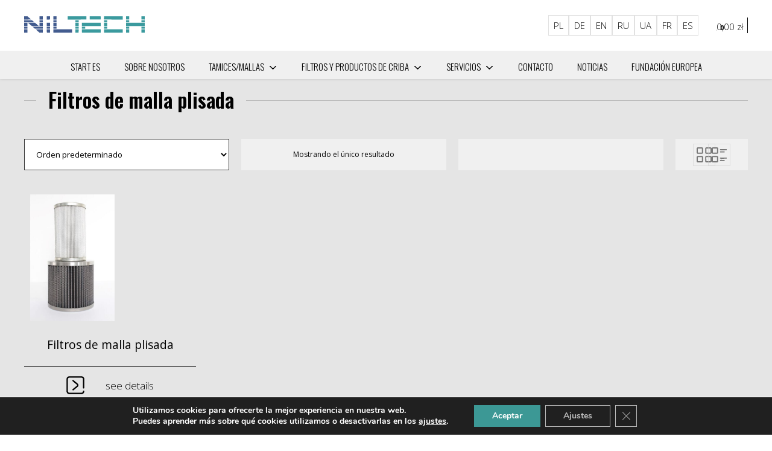

--- FILE ---
content_type: text/html; charset=UTF-8
request_url: https://niltech.pl/es/tag-produktu/filtros-de-malla-plisada/
body_size: 17545
content:
<!doctype html>
<html lang="es">

<head>
    <!-- <meta http-equiv="Content-Security-Policy" content="default-src 'none'; font-src fonts.gstatic.com;style-src 'self' 'unsafe-inline' fonts.googleapis.com; script-src 'self'; base-uri 'self'; connect-src 'self'; child-src 'self'; form-action 'self'; frame-ancestors 'none'; img-src 'self'; media-src 'self'; object-src 'none';"> -->
    <meta charset="UTF-8">
    <meta name="viewport" content="width=device-width, initial-scale=1.0">
    <meta name="Piotr Kubicki webtec.pl" content="WEBTEC.pl">

    <!-- Google fonts -->
    <link media="print" onload="this.onload=null;this.removeAttribute('media');" rel="preconnect" href="https://fonts.googleapis.com">
    <link media="print" onload="this.onload=null;this.removeAttribute('media');" rel="preconnect" href="https://fonts.gstatic.com" crossorigin>
    <link media="print" onload="this.onload=null;this.removeAttribute('media');" href="https://fonts.googleapis.com/css2?family=Open+Sans:ital,wght@0,300;0,400;0,500;0,600;0,700;0,800;1,300;1,400;1,500;1,600;1,700;1,800&family=Oswald:wght@300;400;500;600;700&display=swap" rel="stylesheet">

    <meta name="theme-color" content="#1c4587" >
    
    <!-- KODY WORDPRESSA NAGŁÓWEK START-->
    <meta name='robots' content='index, follow, max-image-preview:large, max-snippet:-1, max-video-preview:-1' />

	<!-- This site is optimized with the Yoast SEO plugin v26.8 - https://yoast.com/product/yoast-seo-wordpress/ -->
	<title>Archiwa Filtros de malla plisada - Niltech</title>
	<link rel="canonical" href="https://niltech.pl/es/tag-produktu/filtros-de-malla-plisada/" />
	<meta property="og:locale" content="es_ES" />
	<meta property="og:type" content="article" />
	<meta property="og:title" content="Archiwa Filtros de malla plisada - Niltech" />
	<meta property="og:url" content="https://niltech.pl/es/tag-produktu/filtros-de-malla-plisada/" />
	<meta property="og:site_name" content="Niltech" />
	<meta name="twitter:card" content="summary_large_image" />
	<script type="application/ld+json" class="yoast-schema-graph">{"@context":"https://schema.org","@graph":[{"@type":"CollectionPage","@id":"https://niltech.pl/es/tag-produktu/filtros-de-malla-plisada/","url":"https://niltech.pl/es/tag-produktu/filtros-de-malla-plisada/","name":"Archiwa Filtros de malla plisada - Niltech","isPartOf":{"@id":"https://niltech.pl/es/#website"},"primaryImageOfPage":{"@id":"https://niltech.pl/es/tag-produktu/filtros-de-malla-plisada/#primaryimage"},"image":{"@id":"https://niltech.pl/es/tag-produktu/filtros-de-malla-plisada/#primaryimage"},"thumbnailUrl":"https://niltech.pl/wp-content/uploads/2022/08/IMG_7753-1-rotated.jpg","breadcrumb":{"@id":"https://niltech.pl/es/tag-produktu/filtros-de-malla-plisada/#breadcrumb"},"inLanguage":"es"},{"@type":"ImageObject","inLanguage":"es","@id":"https://niltech.pl/es/tag-produktu/filtros-de-malla-plisada/#primaryimage","url":"https://niltech.pl/wp-content/uploads/2022/08/IMG_7753-1-rotated.jpg","contentUrl":"https://niltech.pl/wp-content/uploads/2022/08/IMG_7753-1-rotated.jpg","width":418,"height":627,"caption":"Filtros de malla plisada"},{"@type":"BreadcrumbList","@id":"https://niltech.pl/es/tag-produktu/filtros-de-malla-plisada/#breadcrumb","itemListElement":[{"@type":"ListItem","position":1,"name":"Strona główna","item":"https://niltech.pl/es/"},{"@type":"ListItem","position":2,"name":"Filtros de malla plisada"}]},{"@type":"WebSite","@id":"https://niltech.pl/es/#website","url":"https://niltech.pl/es/","name":"Niltech","description":"","publisher":{"@id":"https://niltech.pl/es/#organization"},"potentialAction":[{"@type":"SearchAction","target":{"@type":"EntryPoint","urlTemplate":"https://niltech.pl/es/?s={search_term_string}"},"query-input":{"@type":"PropertyValueSpecification","valueRequired":true,"valueName":"search_term_string"}}],"inLanguage":"es"},{"@type":"Organization","@id":"https://niltech.pl/es/#organization","name":"Niltech","url":"https://niltech.pl/es/","logo":{"@type":"ImageObject","inLanguage":"es","@id":"https://niltech.pl/es/#/schema/logo/image/","url":"https://niltech.pl/wp-content/uploads/2023/11/niltech_logo.svg","contentUrl":"https://niltech.pl/wp-content/uploads/2023/11/niltech_logo.svg","caption":"Niltech"},"image":{"@id":"https://niltech.pl/es/#/schema/logo/image/"}}]}</script>
	<!-- / Yoast SEO plugin. -->


<link rel='dns-prefetch' href='//cdnjs.cloudflare.com' />
<link rel="alternate" type="application/rss+xml" title="Niltech &raquo; Filtros de malla plisada Etiqueta Feed" href="https://niltech.pl/es/tag-produktu/filtros-de-malla-plisada/feed/" />
<style id='wp-img-auto-sizes-contain-inline-css' type='text/css'>
img:is([sizes=auto i],[sizes^="auto," i]){contain-intrinsic-size:3000px 1500px}
/*# sourceURL=wp-img-auto-sizes-contain-inline-css */
</style>
<style id='wp-block-library-inline-css' type='text/css'>
:root{--wp-block-synced-color:#7a00df;--wp-block-synced-color--rgb:122,0,223;--wp-bound-block-color:var(--wp-block-synced-color);--wp-editor-canvas-background:#ddd;--wp-admin-theme-color:#007cba;--wp-admin-theme-color--rgb:0,124,186;--wp-admin-theme-color-darker-10:#006ba1;--wp-admin-theme-color-darker-10--rgb:0,107,160.5;--wp-admin-theme-color-darker-20:#005a87;--wp-admin-theme-color-darker-20--rgb:0,90,135;--wp-admin-border-width-focus:2px}@media (min-resolution:192dpi){:root{--wp-admin-border-width-focus:1.5px}}.wp-element-button{cursor:pointer}:root .has-very-light-gray-background-color{background-color:#eee}:root .has-very-dark-gray-background-color{background-color:#313131}:root .has-very-light-gray-color{color:#eee}:root .has-very-dark-gray-color{color:#313131}:root .has-vivid-green-cyan-to-vivid-cyan-blue-gradient-background{background:linear-gradient(135deg,#00d084,#0693e3)}:root .has-purple-crush-gradient-background{background:linear-gradient(135deg,#34e2e4,#4721fb 50%,#ab1dfe)}:root .has-hazy-dawn-gradient-background{background:linear-gradient(135deg,#faaca8,#dad0ec)}:root .has-subdued-olive-gradient-background{background:linear-gradient(135deg,#fafae1,#67a671)}:root .has-atomic-cream-gradient-background{background:linear-gradient(135deg,#fdd79a,#004a59)}:root .has-nightshade-gradient-background{background:linear-gradient(135deg,#330968,#31cdcf)}:root .has-midnight-gradient-background{background:linear-gradient(135deg,#020381,#2874fc)}:root{--wp--preset--font-size--normal:16px;--wp--preset--font-size--huge:42px}.has-regular-font-size{font-size:1em}.has-larger-font-size{font-size:2.625em}.has-normal-font-size{font-size:var(--wp--preset--font-size--normal)}.has-huge-font-size{font-size:var(--wp--preset--font-size--huge)}.has-text-align-center{text-align:center}.has-text-align-left{text-align:left}.has-text-align-right{text-align:right}.has-fit-text{white-space:nowrap!important}#end-resizable-editor-section{display:none}.aligncenter{clear:both}.items-justified-left{justify-content:flex-start}.items-justified-center{justify-content:center}.items-justified-right{justify-content:flex-end}.items-justified-space-between{justify-content:space-between}.screen-reader-text{border:0;clip-path:inset(50%);height:1px;margin:-1px;overflow:hidden;padding:0;position:absolute;width:1px;word-wrap:normal!important}.screen-reader-text:focus{background-color:#ddd;clip-path:none;color:#444;display:block;font-size:1em;height:auto;left:5px;line-height:normal;padding:15px 23px 14px;text-decoration:none;top:5px;width:auto;z-index:100000}html :where(.has-border-color){border-style:solid}html :where([style*=border-top-color]){border-top-style:solid}html :where([style*=border-right-color]){border-right-style:solid}html :where([style*=border-bottom-color]){border-bottom-style:solid}html :where([style*=border-left-color]){border-left-style:solid}html :where([style*=border-width]){border-style:solid}html :where([style*=border-top-width]){border-top-style:solid}html :where([style*=border-right-width]){border-right-style:solid}html :where([style*=border-bottom-width]){border-bottom-style:solid}html :where([style*=border-left-width]){border-left-style:solid}html :where(img[class*=wp-image-]){height:auto;max-width:100%}:where(figure){margin:0 0 1em}html :where(.is-position-sticky){--wp-admin--admin-bar--position-offset:var(--wp-admin--admin-bar--height,0px)}@media screen and (max-width:600px){html :where(.is-position-sticky){--wp-admin--admin-bar--position-offset:0px}}

/*# sourceURL=wp-block-library-inline-css */
</style><style id='wp-block-image-inline-css' type='text/css'>
.wp-block-image>a,.wp-block-image>figure>a{display:inline-block}.wp-block-image img{box-sizing:border-box;height:auto;max-width:100%;vertical-align:bottom}@media not (prefers-reduced-motion){.wp-block-image img.hide{visibility:hidden}.wp-block-image img.show{animation:show-content-image .4s}}.wp-block-image[style*=border-radius] img,.wp-block-image[style*=border-radius]>a{border-radius:inherit}.wp-block-image.has-custom-border img{box-sizing:border-box}.wp-block-image.aligncenter{text-align:center}.wp-block-image.alignfull>a,.wp-block-image.alignwide>a{width:100%}.wp-block-image.alignfull img,.wp-block-image.alignwide img{height:auto;width:100%}.wp-block-image .aligncenter,.wp-block-image .alignleft,.wp-block-image .alignright,.wp-block-image.aligncenter,.wp-block-image.alignleft,.wp-block-image.alignright{display:table}.wp-block-image .aligncenter>figcaption,.wp-block-image .alignleft>figcaption,.wp-block-image .alignright>figcaption,.wp-block-image.aligncenter>figcaption,.wp-block-image.alignleft>figcaption,.wp-block-image.alignright>figcaption{caption-side:bottom;display:table-caption}.wp-block-image .alignleft{float:left;margin:.5em 1em .5em 0}.wp-block-image .alignright{float:right;margin:.5em 0 .5em 1em}.wp-block-image .aligncenter{margin-left:auto;margin-right:auto}.wp-block-image :where(figcaption){margin-bottom:1em;margin-top:.5em}.wp-block-image.is-style-circle-mask img{border-radius:9999px}@supports ((-webkit-mask-image:none) or (mask-image:none)) or (-webkit-mask-image:none){.wp-block-image.is-style-circle-mask img{border-radius:0;-webkit-mask-image:url('data:image/svg+xml;utf8,<svg viewBox="0 0 100 100" xmlns="http://www.w3.org/2000/svg"><circle cx="50" cy="50" r="50"/></svg>');mask-image:url('data:image/svg+xml;utf8,<svg viewBox="0 0 100 100" xmlns="http://www.w3.org/2000/svg"><circle cx="50" cy="50" r="50"/></svg>');mask-mode:alpha;-webkit-mask-position:center;mask-position:center;-webkit-mask-repeat:no-repeat;mask-repeat:no-repeat;-webkit-mask-size:contain;mask-size:contain}}:root :where(.wp-block-image.is-style-rounded img,.wp-block-image .is-style-rounded img){border-radius:9999px}.wp-block-image figure{margin:0}.wp-lightbox-container{display:flex;flex-direction:column;position:relative}.wp-lightbox-container img{cursor:zoom-in}.wp-lightbox-container img:hover+button{opacity:1}.wp-lightbox-container button{align-items:center;backdrop-filter:blur(16px) saturate(180%);background-color:#5a5a5a40;border:none;border-radius:4px;cursor:zoom-in;display:flex;height:20px;justify-content:center;opacity:0;padding:0;position:absolute;right:16px;text-align:center;top:16px;width:20px;z-index:100}@media not (prefers-reduced-motion){.wp-lightbox-container button{transition:opacity .2s ease}}.wp-lightbox-container button:focus-visible{outline:3px auto #5a5a5a40;outline:3px auto -webkit-focus-ring-color;outline-offset:3px}.wp-lightbox-container button:hover{cursor:pointer;opacity:1}.wp-lightbox-container button:focus{opacity:1}.wp-lightbox-container button:focus,.wp-lightbox-container button:hover,.wp-lightbox-container button:not(:hover):not(:active):not(.has-background){background-color:#5a5a5a40;border:none}.wp-lightbox-overlay{box-sizing:border-box;cursor:zoom-out;height:100vh;left:0;overflow:hidden;position:fixed;top:0;visibility:hidden;width:100%;z-index:100000}.wp-lightbox-overlay .close-button{align-items:center;cursor:pointer;display:flex;justify-content:center;min-height:40px;min-width:40px;padding:0;position:absolute;right:calc(env(safe-area-inset-right) + 16px);top:calc(env(safe-area-inset-top) + 16px);z-index:5000000}.wp-lightbox-overlay .close-button:focus,.wp-lightbox-overlay .close-button:hover,.wp-lightbox-overlay .close-button:not(:hover):not(:active):not(.has-background){background:none;border:none}.wp-lightbox-overlay .lightbox-image-container{height:var(--wp--lightbox-container-height);left:50%;overflow:hidden;position:absolute;top:50%;transform:translate(-50%,-50%);transform-origin:top left;width:var(--wp--lightbox-container-width);z-index:9999999999}.wp-lightbox-overlay .wp-block-image{align-items:center;box-sizing:border-box;display:flex;height:100%;justify-content:center;margin:0;position:relative;transform-origin:0 0;width:100%;z-index:3000000}.wp-lightbox-overlay .wp-block-image img{height:var(--wp--lightbox-image-height);min-height:var(--wp--lightbox-image-height);min-width:var(--wp--lightbox-image-width);width:var(--wp--lightbox-image-width)}.wp-lightbox-overlay .wp-block-image figcaption{display:none}.wp-lightbox-overlay button{background:none;border:none}.wp-lightbox-overlay .scrim{background-color:#fff;height:100%;opacity:.9;position:absolute;width:100%;z-index:2000000}.wp-lightbox-overlay.active{visibility:visible}@media not (prefers-reduced-motion){.wp-lightbox-overlay.active{animation:turn-on-visibility .25s both}.wp-lightbox-overlay.active img{animation:turn-on-visibility .35s both}.wp-lightbox-overlay.show-closing-animation:not(.active){animation:turn-off-visibility .35s both}.wp-lightbox-overlay.show-closing-animation:not(.active) img{animation:turn-off-visibility .25s both}.wp-lightbox-overlay.zoom.active{animation:none;opacity:1;visibility:visible}.wp-lightbox-overlay.zoom.active .lightbox-image-container{animation:lightbox-zoom-in .4s}.wp-lightbox-overlay.zoom.active .lightbox-image-container img{animation:none}.wp-lightbox-overlay.zoom.active .scrim{animation:turn-on-visibility .4s forwards}.wp-lightbox-overlay.zoom.show-closing-animation:not(.active){animation:none}.wp-lightbox-overlay.zoom.show-closing-animation:not(.active) .lightbox-image-container{animation:lightbox-zoom-out .4s}.wp-lightbox-overlay.zoom.show-closing-animation:not(.active) .lightbox-image-container img{animation:none}.wp-lightbox-overlay.zoom.show-closing-animation:not(.active) .scrim{animation:turn-off-visibility .4s forwards}}@keyframes show-content-image{0%{visibility:hidden}99%{visibility:hidden}to{visibility:visible}}@keyframes turn-on-visibility{0%{opacity:0}to{opacity:1}}@keyframes turn-off-visibility{0%{opacity:1;visibility:visible}99%{opacity:0;visibility:visible}to{opacity:0;visibility:hidden}}@keyframes lightbox-zoom-in{0%{transform:translate(calc((-100vw + var(--wp--lightbox-scrollbar-width))/2 + var(--wp--lightbox-initial-left-position)),calc(-50vh + var(--wp--lightbox-initial-top-position))) scale(var(--wp--lightbox-scale))}to{transform:translate(-50%,-50%) scale(1)}}@keyframes lightbox-zoom-out{0%{transform:translate(-50%,-50%) scale(1);visibility:visible}99%{visibility:visible}to{transform:translate(calc((-100vw + var(--wp--lightbox-scrollbar-width))/2 + var(--wp--lightbox-initial-left-position)),calc(-50vh + var(--wp--lightbox-initial-top-position))) scale(var(--wp--lightbox-scale));visibility:hidden}}
/*# sourceURL=https://niltech.pl/wp-includes/blocks/image/style.min.css */
</style>
<style id='wp-block-paragraph-inline-css' type='text/css'>
.is-small-text{font-size:.875em}.is-regular-text{font-size:1em}.is-large-text{font-size:2.25em}.is-larger-text{font-size:3em}.has-drop-cap:not(:focus):first-letter{float:left;font-size:8.4em;font-style:normal;font-weight:100;line-height:.68;margin:.05em .1em 0 0;text-transform:uppercase}body.rtl .has-drop-cap:not(:focus):first-letter{float:none;margin-left:.1em}p.has-drop-cap.has-background{overflow:hidden}:root :where(p.has-background){padding:1.25em 2.375em}:where(p.has-text-color:not(.has-link-color)) a{color:inherit}p.has-text-align-left[style*="writing-mode:vertical-lr"],p.has-text-align-right[style*="writing-mode:vertical-rl"]{rotate:180deg}
/*# sourceURL=https://niltech.pl/wp-includes/blocks/paragraph/style.min.css */
</style>
<link rel='stylesheet' id='wc-blocks-style-css' href='https://niltech.pl/wp-content/plugins/woocommerce/assets/client/blocks/wc-blocks.css?ver=wc-10.4.3' type='text/css' media='all' />
<style id='global-styles-inline-css' type='text/css'>
:root{--wp--preset--aspect-ratio--square: 1;--wp--preset--aspect-ratio--4-3: 4/3;--wp--preset--aspect-ratio--3-4: 3/4;--wp--preset--aspect-ratio--3-2: 3/2;--wp--preset--aspect-ratio--2-3: 2/3;--wp--preset--aspect-ratio--16-9: 16/9;--wp--preset--aspect-ratio--9-16: 9/16;--wp--preset--color--black: #000000;--wp--preset--color--cyan-bluish-gray: #abb8c3;--wp--preset--color--white: #ffffff;--wp--preset--color--pale-pink: #f78da7;--wp--preset--color--vivid-red: #cf2e2e;--wp--preset--color--luminous-vivid-orange: #ff6900;--wp--preset--color--luminous-vivid-amber: #fcb900;--wp--preset--color--light-green-cyan: #7bdcb5;--wp--preset--color--vivid-green-cyan: #00d084;--wp--preset--color--pale-cyan-blue: #8ed1fc;--wp--preset--color--vivid-cyan-blue: #0693e3;--wp--preset--color--vivid-purple: #9b51e0;--wp--preset--gradient--vivid-cyan-blue-to-vivid-purple: linear-gradient(135deg,rgb(6,147,227) 0%,rgb(155,81,224) 100%);--wp--preset--gradient--light-green-cyan-to-vivid-green-cyan: linear-gradient(135deg,rgb(122,220,180) 0%,rgb(0,208,130) 100%);--wp--preset--gradient--luminous-vivid-amber-to-luminous-vivid-orange: linear-gradient(135deg,rgb(252,185,0) 0%,rgb(255,105,0) 100%);--wp--preset--gradient--luminous-vivid-orange-to-vivid-red: linear-gradient(135deg,rgb(255,105,0) 0%,rgb(207,46,46) 100%);--wp--preset--gradient--very-light-gray-to-cyan-bluish-gray: linear-gradient(135deg,rgb(238,238,238) 0%,rgb(169,184,195) 100%);--wp--preset--gradient--cool-to-warm-spectrum: linear-gradient(135deg,rgb(74,234,220) 0%,rgb(151,120,209) 20%,rgb(207,42,186) 40%,rgb(238,44,130) 60%,rgb(251,105,98) 80%,rgb(254,248,76) 100%);--wp--preset--gradient--blush-light-purple: linear-gradient(135deg,rgb(255,206,236) 0%,rgb(152,150,240) 100%);--wp--preset--gradient--blush-bordeaux: linear-gradient(135deg,rgb(254,205,165) 0%,rgb(254,45,45) 50%,rgb(107,0,62) 100%);--wp--preset--gradient--luminous-dusk: linear-gradient(135deg,rgb(255,203,112) 0%,rgb(199,81,192) 50%,rgb(65,88,208) 100%);--wp--preset--gradient--pale-ocean: linear-gradient(135deg,rgb(255,245,203) 0%,rgb(182,227,212) 50%,rgb(51,167,181) 100%);--wp--preset--gradient--electric-grass: linear-gradient(135deg,rgb(202,248,128) 0%,rgb(113,206,126) 100%);--wp--preset--gradient--midnight: linear-gradient(135deg,rgb(2,3,129) 0%,rgb(40,116,252) 100%);--wp--preset--font-size--small: 13px;--wp--preset--font-size--medium: 20px;--wp--preset--font-size--large: 36px;--wp--preset--font-size--x-large: 42px;--wp--preset--spacing--20: 0.44rem;--wp--preset--spacing--30: 0.67rem;--wp--preset--spacing--40: 1rem;--wp--preset--spacing--50: 1.5rem;--wp--preset--spacing--60: 2.25rem;--wp--preset--spacing--70: 3.38rem;--wp--preset--spacing--80: 5.06rem;--wp--preset--shadow--natural: 6px 6px 9px rgba(0, 0, 0, 0.2);--wp--preset--shadow--deep: 12px 12px 50px rgba(0, 0, 0, 0.4);--wp--preset--shadow--sharp: 6px 6px 0px rgba(0, 0, 0, 0.2);--wp--preset--shadow--outlined: 6px 6px 0px -3px rgb(255, 255, 255), 6px 6px rgb(0, 0, 0);--wp--preset--shadow--crisp: 6px 6px 0px rgb(0, 0, 0);}:where(.is-layout-flex){gap: 0.5em;}:where(.is-layout-grid){gap: 0.5em;}body .is-layout-flex{display: flex;}.is-layout-flex{flex-wrap: wrap;align-items: center;}.is-layout-flex > :is(*, div){margin: 0;}body .is-layout-grid{display: grid;}.is-layout-grid > :is(*, div){margin: 0;}:where(.wp-block-columns.is-layout-flex){gap: 2em;}:where(.wp-block-columns.is-layout-grid){gap: 2em;}:where(.wp-block-post-template.is-layout-flex){gap: 1.25em;}:where(.wp-block-post-template.is-layout-grid){gap: 1.25em;}.has-black-color{color: var(--wp--preset--color--black) !important;}.has-cyan-bluish-gray-color{color: var(--wp--preset--color--cyan-bluish-gray) !important;}.has-white-color{color: var(--wp--preset--color--white) !important;}.has-pale-pink-color{color: var(--wp--preset--color--pale-pink) !important;}.has-vivid-red-color{color: var(--wp--preset--color--vivid-red) !important;}.has-luminous-vivid-orange-color{color: var(--wp--preset--color--luminous-vivid-orange) !important;}.has-luminous-vivid-amber-color{color: var(--wp--preset--color--luminous-vivid-amber) !important;}.has-light-green-cyan-color{color: var(--wp--preset--color--light-green-cyan) !important;}.has-vivid-green-cyan-color{color: var(--wp--preset--color--vivid-green-cyan) !important;}.has-pale-cyan-blue-color{color: var(--wp--preset--color--pale-cyan-blue) !important;}.has-vivid-cyan-blue-color{color: var(--wp--preset--color--vivid-cyan-blue) !important;}.has-vivid-purple-color{color: var(--wp--preset--color--vivid-purple) !important;}.has-black-background-color{background-color: var(--wp--preset--color--black) !important;}.has-cyan-bluish-gray-background-color{background-color: var(--wp--preset--color--cyan-bluish-gray) !important;}.has-white-background-color{background-color: var(--wp--preset--color--white) !important;}.has-pale-pink-background-color{background-color: var(--wp--preset--color--pale-pink) !important;}.has-vivid-red-background-color{background-color: var(--wp--preset--color--vivid-red) !important;}.has-luminous-vivid-orange-background-color{background-color: var(--wp--preset--color--luminous-vivid-orange) !important;}.has-luminous-vivid-amber-background-color{background-color: var(--wp--preset--color--luminous-vivid-amber) !important;}.has-light-green-cyan-background-color{background-color: var(--wp--preset--color--light-green-cyan) !important;}.has-vivid-green-cyan-background-color{background-color: var(--wp--preset--color--vivid-green-cyan) !important;}.has-pale-cyan-blue-background-color{background-color: var(--wp--preset--color--pale-cyan-blue) !important;}.has-vivid-cyan-blue-background-color{background-color: var(--wp--preset--color--vivid-cyan-blue) !important;}.has-vivid-purple-background-color{background-color: var(--wp--preset--color--vivid-purple) !important;}.has-black-border-color{border-color: var(--wp--preset--color--black) !important;}.has-cyan-bluish-gray-border-color{border-color: var(--wp--preset--color--cyan-bluish-gray) !important;}.has-white-border-color{border-color: var(--wp--preset--color--white) !important;}.has-pale-pink-border-color{border-color: var(--wp--preset--color--pale-pink) !important;}.has-vivid-red-border-color{border-color: var(--wp--preset--color--vivid-red) !important;}.has-luminous-vivid-orange-border-color{border-color: var(--wp--preset--color--luminous-vivid-orange) !important;}.has-luminous-vivid-amber-border-color{border-color: var(--wp--preset--color--luminous-vivid-amber) !important;}.has-light-green-cyan-border-color{border-color: var(--wp--preset--color--light-green-cyan) !important;}.has-vivid-green-cyan-border-color{border-color: var(--wp--preset--color--vivid-green-cyan) !important;}.has-pale-cyan-blue-border-color{border-color: var(--wp--preset--color--pale-cyan-blue) !important;}.has-vivid-cyan-blue-border-color{border-color: var(--wp--preset--color--vivid-cyan-blue) !important;}.has-vivid-purple-border-color{border-color: var(--wp--preset--color--vivid-purple) !important;}.has-vivid-cyan-blue-to-vivid-purple-gradient-background{background: var(--wp--preset--gradient--vivid-cyan-blue-to-vivid-purple) !important;}.has-light-green-cyan-to-vivid-green-cyan-gradient-background{background: var(--wp--preset--gradient--light-green-cyan-to-vivid-green-cyan) !important;}.has-luminous-vivid-amber-to-luminous-vivid-orange-gradient-background{background: var(--wp--preset--gradient--luminous-vivid-amber-to-luminous-vivid-orange) !important;}.has-luminous-vivid-orange-to-vivid-red-gradient-background{background: var(--wp--preset--gradient--luminous-vivid-orange-to-vivid-red) !important;}.has-very-light-gray-to-cyan-bluish-gray-gradient-background{background: var(--wp--preset--gradient--very-light-gray-to-cyan-bluish-gray) !important;}.has-cool-to-warm-spectrum-gradient-background{background: var(--wp--preset--gradient--cool-to-warm-spectrum) !important;}.has-blush-light-purple-gradient-background{background: var(--wp--preset--gradient--blush-light-purple) !important;}.has-blush-bordeaux-gradient-background{background: var(--wp--preset--gradient--blush-bordeaux) !important;}.has-luminous-dusk-gradient-background{background: var(--wp--preset--gradient--luminous-dusk) !important;}.has-pale-ocean-gradient-background{background: var(--wp--preset--gradient--pale-ocean) !important;}.has-electric-grass-gradient-background{background: var(--wp--preset--gradient--electric-grass) !important;}.has-midnight-gradient-background{background: var(--wp--preset--gradient--midnight) !important;}.has-small-font-size{font-size: var(--wp--preset--font-size--small) !important;}.has-medium-font-size{font-size: var(--wp--preset--font-size--medium) !important;}.has-large-font-size{font-size: var(--wp--preset--font-size--large) !important;}.has-x-large-font-size{font-size: var(--wp--preset--font-size--x-large) !important;}
/*# sourceURL=global-styles-inline-css */
</style>

<style id='classic-theme-styles-inline-css' type='text/css'>
/*! This file is auto-generated */
.wp-block-button__link{color:#fff;background-color:#32373c;border-radius:9999px;box-shadow:none;text-decoration:none;padding:calc(.667em + 2px) calc(1.333em + 2px);font-size:1.125em}.wp-block-file__button{background:#32373c;color:#fff;text-decoration:none}
/*# sourceURL=/wp-includes/css/classic-themes.min.css */
</style>
<link rel='stylesheet' id='contact-form-7-css' href='https://niltech.pl/wp-content/plugins/contact-form-7/includes/css/styles.css?ver=6.1.4' type='text/css' media='all' />
<link rel='stylesheet' id='woocommerce-layout-css' href='https://niltech.pl/wp-content/plugins/woocommerce/assets/css/woocommerce-layout.css?ver=10.4.3' type='text/css' media='all' />
<link rel='stylesheet' id='woocommerce-smallscreen-css' href='https://niltech.pl/wp-content/plugins/woocommerce/assets/css/woocommerce-smallscreen.css?ver=10.4.3' type='text/css' media='only screen and (max-width: 768px)' />
<link rel='stylesheet' id='woocommerce-general-css' href='https://niltech.pl/wp-content/plugins/woocommerce/assets/css/woocommerce.css?ver=10.4.3' type='text/css' media='all' />
<style id='woocommerce-inline-inline-css' type='text/css'>
.woocommerce form .form-row .required { visibility: visible; }
/*# sourceURL=woocommerce-inline-inline-css */
</style>
<link rel='stylesheet' id='glightbox-css' href='https://cdnjs.cloudflare.com/ajax/libs/glightbox/3.2.0/css/glightbox.min.css?ver=3.2.0' type='text/css' media='all'  integrity="sha512-iQ3H4A+iyBTP8M4ypX5PrTt2S+G1zmRjf0k0uOASKlFHysV8TL9ZoQyVwPss0D12IBTMoDEHA8+bg8a1viS9Mg==" crossorigin="anonymous" />
<link rel='stylesheet' id='slick-css' href='https://cdnjs.cloudflare.com/ajax/libs/slick-carousel/1.9.0/slick.min.css?ver=1.9.0' type='text/css' media='all'  integrity="sha512-yHknP1/AwR+yx26cB1y0cjvQUMvEa2PFzt1c9LlS4pRQ5NOTZFWbhBig+X9G9eYW/8m0/4OXNx8pxJ6z57x0dw==" crossorigin="anonymous" />
<link rel='stylesheet' id='slick-theme-css' href='https://cdnjs.cloudflare.com/ajax/libs/slick-carousel/1.9.0/slick-theme.min.css?ver=1.9.0' type='text/css' media='all'  integrity="sha512-17EgCFERpgZKcm0j0fEq1YCJuyAWdz9KUtv1EjVuaOz8pDnh/0nZxmU6BBXwaaxqoi9PQXnRWqlcDB027hgv9A==" crossorigin="anonymous" />
<link rel='stylesheet' id='main_css-css' href='https://niltech.pl/wp-content/themes/webtec-business-v3.4/style.css?ver=6.9' type='text/css' media='all' />
<link rel='stylesheet' id='woocommerce_css-css' href='https://niltech.pl/wp-content/themes/webtec-business-v3.4/assets/css/woocommerce.css?ver=6.9' type='text/css' media='all' />
<link rel='stylesheet' id='custom_css-css' href='https://niltech.pl/wp-content/themes/webtec-business-v3.4/assets/css/custom.css?ver=6.9' type='text/css' media='all' />
<link rel='stylesheet' id='js_composer_front-css' href='https://niltech.pl/wp-content/plugins/js_composer/assets/css/js_composer.min.css?ver=7.0' type='text/css' media='all' />
<link rel='stylesheet' id='moove_gdpr_frontend-css' href='https://niltech.pl/wp-content/plugins/gdpr-cookie-compliance/dist/styles/gdpr-main.css?ver=5.0.9' type='text/css' media='all' />
<style id='moove_gdpr_frontend-inline-css' type='text/css'>
#moove_gdpr_cookie_modal,#moove_gdpr_cookie_info_bar,.gdpr_cookie_settings_shortcode_content{font-family:&#039;Nunito&#039;,sans-serif}#moove_gdpr_save_popup_settings_button{background-color:#373737;color:#fff}#moove_gdpr_save_popup_settings_button:hover{background-color:#000}#moove_gdpr_cookie_info_bar .moove-gdpr-info-bar-container .moove-gdpr-info-bar-content a.mgbutton,#moove_gdpr_cookie_info_bar .moove-gdpr-info-bar-container .moove-gdpr-info-bar-content button.mgbutton{background-color:#3c9895}#moove_gdpr_cookie_modal .moove-gdpr-modal-content .moove-gdpr-modal-footer-content .moove-gdpr-button-holder a.mgbutton,#moove_gdpr_cookie_modal .moove-gdpr-modal-content .moove-gdpr-modal-footer-content .moove-gdpr-button-holder button.mgbutton,.gdpr_cookie_settings_shortcode_content .gdpr-shr-button.button-green{background-color:#3c9895;border-color:#3c9895}#moove_gdpr_cookie_modal .moove-gdpr-modal-content .moove-gdpr-modal-footer-content .moove-gdpr-button-holder a.mgbutton:hover,#moove_gdpr_cookie_modal .moove-gdpr-modal-content .moove-gdpr-modal-footer-content .moove-gdpr-button-holder button.mgbutton:hover,.gdpr_cookie_settings_shortcode_content .gdpr-shr-button.button-green:hover{background-color:#fff;color:#3c9895}#moove_gdpr_cookie_modal .moove-gdpr-modal-content .moove-gdpr-modal-close i,#moove_gdpr_cookie_modal .moove-gdpr-modal-content .moove-gdpr-modal-close span.gdpr-icon{background-color:#3c9895;border:1px solid #3c9895}#moove_gdpr_cookie_info_bar span.moove-gdpr-infobar-allow-all.focus-g,#moove_gdpr_cookie_info_bar span.moove-gdpr-infobar-allow-all:focus,#moove_gdpr_cookie_info_bar button.moove-gdpr-infobar-allow-all.focus-g,#moove_gdpr_cookie_info_bar button.moove-gdpr-infobar-allow-all:focus,#moove_gdpr_cookie_info_bar span.moove-gdpr-infobar-reject-btn.focus-g,#moove_gdpr_cookie_info_bar span.moove-gdpr-infobar-reject-btn:focus,#moove_gdpr_cookie_info_bar button.moove-gdpr-infobar-reject-btn.focus-g,#moove_gdpr_cookie_info_bar button.moove-gdpr-infobar-reject-btn:focus,#moove_gdpr_cookie_info_bar span.change-settings-button.focus-g,#moove_gdpr_cookie_info_bar span.change-settings-button:focus,#moove_gdpr_cookie_info_bar button.change-settings-button.focus-g,#moove_gdpr_cookie_info_bar button.change-settings-button:focus{-webkit-box-shadow:0 0 1px 3px #3c9895;-moz-box-shadow:0 0 1px 3px #3c9895;box-shadow:0 0 1px 3px #3c9895}#moove_gdpr_cookie_modal .moove-gdpr-modal-content .moove-gdpr-modal-close i:hover,#moove_gdpr_cookie_modal .moove-gdpr-modal-content .moove-gdpr-modal-close span.gdpr-icon:hover,#moove_gdpr_cookie_info_bar span[data-href]>u.change-settings-button{color:#3c9895}#moove_gdpr_cookie_modal .moove-gdpr-modal-content .moove-gdpr-modal-left-content #moove-gdpr-menu li.menu-item-selected a span.gdpr-icon,#moove_gdpr_cookie_modal .moove-gdpr-modal-content .moove-gdpr-modal-left-content #moove-gdpr-menu li.menu-item-selected button span.gdpr-icon{color:inherit}#moove_gdpr_cookie_modal .moove-gdpr-modal-content .moove-gdpr-modal-left-content #moove-gdpr-menu li a span.gdpr-icon,#moove_gdpr_cookie_modal .moove-gdpr-modal-content .moove-gdpr-modal-left-content #moove-gdpr-menu li button span.gdpr-icon{color:inherit}#moove_gdpr_cookie_modal .gdpr-acc-link{line-height:0;font-size:0;color:transparent;position:absolute}#moove_gdpr_cookie_modal .moove-gdpr-modal-content .moove-gdpr-modal-close:hover i,#moove_gdpr_cookie_modal .moove-gdpr-modal-content .moove-gdpr-modal-left-content #moove-gdpr-menu li a,#moove_gdpr_cookie_modal .moove-gdpr-modal-content .moove-gdpr-modal-left-content #moove-gdpr-menu li button,#moove_gdpr_cookie_modal .moove-gdpr-modal-content .moove-gdpr-modal-left-content #moove-gdpr-menu li button i,#moove_gdpr_cookie_modal .moove-gdpr-modal-content .moove-gdpr-modal-left-content #moove-gdpr-menu li a i,#moove_gdpr_cookie_modal .moove-gdpr-modal-content .moove-gdpr-tab-main .moove-gdpr-tab-main-content a:hover,#moove_gdpr_cookie_info_bar.moove-gdpr-dark-scheme .moove-gdpr-info-bar-container .moove-gdpr-info-bar-content a.mgbutton:hover,#moove_gdpr_cookie_info_bar.moove-gdpr-dark-scheme .moove-gdpr-info-bar-container .moove-gdpr-info-bar-content button.mgbutton:hover,#moove_gdpr_cookie_info_bar.moove-gdpr-dark-scheme .moove-gdpr-info-bar-container .moove-gdpr-info-bar-content a:hover,#moove_gdpr_cookie_info_bar.moove-gdpr-dark-scheme .moove-gdpr-info-bar-container .moove-gdpr-info-bar-content button:hover,#moove_gdpr_cookie_info_bar.moove-gdpr-dark-scheme .moove-gdpr-info-bar-container .moove-gdpr-info-bar-content span.change-settings-button:hover,#moove_gdpr_cookie_info_bar.moove-gdpr-dark-scheme .moove-gdpr-info-bar-container .moove-gdpr-info-bar-content button.change-settings-button:hover,#moove_gdpr_cookie_info_bar.moove-gdpr-dark-scheme .moove-gdpr-info-bar-container .moove-gdpr-info-bar-content u.change-settings-button:hover,#moove_gdpr_cookie_info_bar span[data-href]>u.change-settings-button,#moove_gdpr_cookie_info_bar.moove-gdpr-dark-scheme .moove-gdpr-info-bar-container .moove-gdpr-info-bar-content a.mgbutton.focus-g,#moove_gdpr_cookie_info_bar.moove-gdpr-dark-scheme .moove-gdpr-info-bar-container .moove-gdpr-info-bar-content button.mgbutton.focus-g,#moove_gdpr_cookie_info_bar.moove-gdpr-dark-scheme .moove-gdpr-info-bar-container .moove-gdpr-info-bar-content a.focus-g,#moove_gdpr_cookie_info_bar.moove-gdpr-dark-scheme .moove-gdpr-info-bar-container .moove-gdpr-info-bar-content button.focus-g,#moove_gdpr_cookie_info_bar.moove-gdpr-dark-scheme .moove-gdpr-info-bar-container .moove-gdpr-info-bar-content a.mgbutton:focus,#moove_gdpr_cookie_info_bar.moove-gdpr-dark-scheme .moove-gdpr-info-bar-container .moove-gdpr-info-bar-content button.mgbutton:focus,#moove_gdpr_cookie_info_bar.moove-gdpr-dark-scheme .moove-gdpr-info-bar-container .moove-gdpr-info-bar-content a:focus,#moove_gdpr_cookie_info_bar.moove-gdpr-dark-scheme .moove-gdpr-info-bar-container .moove-gdpr-info-bar-content button:focus,#moove_gdpr_cookie_info_bar.moove-gdpr-dark-scheme .moove-gdpr-info-bar-container .moove-gdpr-info-bar-content span.change-settings-button.focus-g,span.change-settings-button:focus,button.change-settings-button.focus-g,button.change-settings-button:focus,#moove_gdpr_cookie_info_bar.moove-gdpr-dark-scheme .moove-gdpr-info-bar-container .moove-gdpr-info-bar-content u.change-settings-button.focus-g,#moove_gdpr_cookie_info_bar.moove-gdpr-dark-scheme .moove-gdpr-info-bar-container .moove-gdpr-info-bar-content u.change-settings-button:focus{color:#3c9895}#moove_gdpr_cookie_modal .moove-gdpr-branding.focus-g span,#moove_gdpr_cookie_modal .moove-gdpr-modal-content .moove-gdpr-tab-main a.focus-g,#moove_gdpr_cookie_modal .moove-gdpr-modal-content .moove-gdpr-tab-main .gdpr-cd-details-toggle.focus-g{color:#3c9895}#moove_gdpr_cookie_modal.gdpr_lightbox-hide{display:none}#moove_gdpr_cookie_info_bar .moove-gdpr-info-bar-container .moove-gdpr-info-bar-content a.mgbutton,#moove_gdpr_cookie_info_bar .moove-gdpr-info-bar-container .moove-gdpr-info-bar-content button.mgbutton,#moove_gdpr_cookie_modal .moove-gdpr-modal-content .moove-gdpr-modal-footer-content .moove-gdpr-button-holder a.mgbutton,#moove_gdpr_cookie_modal .moove-gdpr-modal-content .moove-gdpr-modal-footer-content .moove-gdpr-button-holder button.mgbutton,.gdpr-shr-button,#moove_gdpr_cookie_info_bar .moove-gdpr-infobar-close-btn{border-radius:0}
/*# sourceURL=moove_gdpr_frontend-inline-css */
</style>
<script type="text/javascript" src="https://niltech.pl/wp-includes/js/jquery/jquery.min.js?ver=3.7.1" id="jquery-core-js"></script>
<script type="text/javascript" src="https://niltech.pl/wp-includes/js/jquery/jquery-migrate.min.js?ver=3.4.1" id="jquery-migrate-js"></script>
<script type="text/javascript" src="https://niltech.pl/wp-content/plugins/woocommerce/assets/js/jquery-blockui/jquery.blockUI.min.js?ver=2.7.0-wc.10.4.3" id="wc-jquery-blockui-js" data-wp-strategy="defer"></script>
<script type="text/javascript" id="wc-add-to-cart-js-extra">
/* <![CDATA[ */
var wc_add_to_cart_params = {"ajax_url":"/wp-admin/admin-ajax.php","wc_ajax_url":"/?wc-ajax=%%endpoint%%","i18n_view_cart":"Ver carrito","cart_url":"https://niltech.pl","is_cart":"","cart_redirect_after_add":"no"};
//# sourceURL=wc-add-to-cart-js-extra
/* ]]> */
</script>
<script type="text/javascript" src="https://niltech.pl/wp-content/plugins/woocommerce/assets/js/frontend/add-to-cart.min.js?ver=10.4.3" id="wc-add-to-cart-js" data-wp-strategy="defer"></script>
<script type="text/javascript" src="https://niltech.pl/wp-content/plugins/woocommerce/assets/js/js-cookie/js.cookie.min.js?ver=2.1.4-wc.10.4.3" id="wc-js-cookie-js" defer="defer" data-wp-strategy="defer"></script>
<script type="text/javascript" id="woocommerce-js-extra">
/* <![CDATA[ */
var woocommerce_params = {"ajax_url":"/wp-admin/admin-ajax.php","wc_ajax_url":"/?wc-ajax=%%endpoint%%","i18n_password_show":"Mostrar contrase\u00f1a","i18n_password_hide":"Ocultar contrase\u00f1a"};
//# sourceURL=woocommerce-js-extra
/* ]]> */
</script>
<script type="text/javascript" src="https://niltech.pl/wp-content/plugins/woocommerce/assets/js/frontend/woocommerce.min.js?ver=10.4.3" id="woocommerce-js" defer="defer" data-wp-strategy="defer"></script>
<script type="text/javascript" src="https://niltech.pl/wp-content/plugins/js_composer/assets/js/vendors/woocommerce-add-to-cart.js?ver=7.0" id="vc_woocommerce-add-to-cart-js-js"></script>
<script></script><link rel="https://api.w.org/" href="https://niltech.pl/wp-json/" /><link rel="alternate" title="JSON" type="application/json" href="https://niltech.pl/wp-json/wp/v2/product_tag/1351" />	<noscript><style>.woocommerce-product-gallery{ opacity: 1 !important; }</style></noscript>
	<meta name="generator" content="Powered by WPBakery Page Builder - drag and drop page builder for WordPress."/>
<style type="text/css" id="custom-background-css">
body.custom-background { background-color: #e5e5e5; }
</style>
	<meta name="generator" content="Powered by Slider Revolution 6.6.16 - responsive, Mobile-Friendly Slider Plugin for WordPress with comfortable drag and drop interface." />
<link rel="icon" href="https://niltech.pl/wp-content/uploads/2023/11/cropped-niltech_logo-1-32x32.png" sizes="32x32" />
<link rel="icon" href="https://niltech.pl/wp-content/uploads/2023/11/cropped-niltech_logo-1-192x192.png" sizes="192x192" />
<link rel="apple-touch-icon" href="https://niltech.pl/wp-content/uploads/2023/11/cropped-niltech_logo-1-180x180.png" />
<meta name="msapplication-TileImage" content="https://niltech.pl/wp-content/uploads/2023/11/cropped-niltech_logo-1-270x270.png" />
<script>function setREVStartSize(e){
			//window.requestAnimationFrame(function() {
				window.RSIW = window.RSIW===undefined ? window.innerWidth : window.RSIW;
				window.RSIH = window.RSIH===undefined ? window.innerHeight : window.RSIH;
				try {
					var pw = document.getElementById(e.c).parentNode.offsetWidth,
						newh;
					pw = pw===0 || isNaN(pw) || (e.l=="fullwidth" || e.layout=="fullwidth") ? window.RSIW : pw;
					e.tabw = e.tabw===undefined ? 0 : parseInt(e.tabw);
					e.thumbw = e.thumbw===undefined ? 0 : parseInt(e.thumbw);
					e.tabh = e.tabh===undefined ? 0 : parseInt(e.tabh);
					e.thumbh = e.thumbh===undefined ? 0 : parseInt(e.thumbh);
					e.tabhide = e.tabhide===undefined ? 0 : parseInt(e.tabhide);
					e.thumbhide = e.thumbhide===undefined ? 0 : parseInt(e.thumbhide);
					e.mh = e.mh===undefined || e.mh=="" || e.mh==="auto" ? 0 : parseInt(e.mh,0);
					if(e.layout==="fullscreen" || e.l==="fullscreen")
						newh = Math.max(e.mh,window.RSIH);
					else{
						e.gw = Array.isArray(e.gw) ? e.gw : [e.gw];
						for (var i in e.rl) if (e.gw[i]===undefined || e.gw[i]===0) e.gw[i] = e.gw[i-1];
						e.gh = e.el===undefined || e.el==="" || (Array.isArray(e.el) && e.el.length==0)? e.gh : e.el;
						e.gh = Array.isArray(e.gh) ? e.gh : [e.gh];
						for (var i in e.rl) if (e.gh[i]===undefined || e.gh[i]===0) e.gh[i] = e.gh[i-1];
											
						var nl = new Array(e.rl.length),
							ix = 0,
							sl;
						e.tabw = e.tabhide>=pw ? 0 : e.tabw;
						e.thumbw = e.thumbhide>=pw ? 0 : e.thumbw;
						e.tabh = e.tabhide>=pw ? 0 : e.tabh;
						e.thumbh = e.thumbhide>=pw ? 0 : e.thumbh;
						for (var i in e.rl) nl[i] = e.rl[i]<window.RSIW ? 0 : e.rl[i];
						sl = nl[0];
						for (var i in nl) if (sl>nl[i] && nl[i]>0) { sl = nl[i]; ix=i;}
						var m = pw>(e.gw[ix]+e.tabw+e.thumbw) ? 1 : (pw-(e.tabw+e.thumbw)) / (e.gw[ix]);
						newh =  (e.gh[ix] * m) + (e.tabh + e.thumbh);
					}
					var el = document.getElementById(e.c);
					if (el!==null && el) el.style.height = newh+"px";
					el = document.getElementById(e.c+"_wrapper");
					if (el!==null && el) {
						el.style.height = newh+"px";
						el.style.display = "block";
					}
				} catch(e){
					console.log("Failure at Presize of Slider:" + e)
				}
			//});
		  };</script>
<noscript><style> .wpb_animate_when_almost_visible { opacity: 1; }</style></noscript>    <!-- KODY WORDPRESSA NAGŁÓWEK END-->

<link rel='stylesheet' id='rs-plugin-settings-css' href='https://niltech.pl/wp-content/plugins/revslider/public/assets/css/rs6.css?ver=6.6.16' type='text/css' media='all' />
<style id='rs-plugin-settings-inline-css' type='text/css'>
@import url(http://fonts.googleapis.com/css?family=Open+Sans:400,800,300,700);.tp-caption.roundedimage img{-webkit-border-radius:300px;  -moz-border-radius:300px;  border-radius:300px}
/*# sourceURL=rs-plugin-settings-inline-css */
</style>
</head>

</html>

<body id="wbt-body" class="archive tax-product_tag term-filtros-de-malla-plisada term-1351 custom-background wp-custom-logo wp-theme-webtec-business-v34 theme-webtec-business-v3.4 woocommerce woocommerce-page woocommerce-no-js catalog-mode wpb-js-composer js-comp-ver-7.0 vc_responsive" >
<header id="wbt-top-bar">
    <nav id="wbt-main-menu">
        <side id="wbt-logo">
            <a href="https://niltech.pl/es/" class="custom-logo-link" rel="home"><img src="https://niltech.pl/wp-content/uploads/2023/11/niltech_logo.svg" class="custom-logo" alt="NILTECH" decoding="async" /></a>        </side>

        <div class="lang__switch"><ul>
	<li class="lang-item lang-item-99 lang-item-pl no-translation lang-item-first"><a lang="pl-PL" hreflang="pl-PL" href="https://niltech.pl/">PL</a></li>
	<li class="lang-item lang-item-110 lang-item-de no-translation"><a lang="de-DE" hreflang="de-DE" href="https://niltech.pl/de/">DE</a></li>
	<li class="lang-item lang-item-106 lang-item-en no-translation"><a lang="en-GB" hreflang="en-GB" href="https://niltech.pl/en/">EN</a></li>
	<li class="lang-item lang-item-113 lang-item-ru no-translation"><a lang="ru-RU" hreflang="ru-RU" href="https://niltech.pl/ru/">RU</a></li>
	<li class="lang-item lang-item-307 lang-item-uk no-translation"><a lang="uk-UK" hreflang="uk-UK" href="https://niltech.pl/uk/">UA</a></li>
	<li class="lang-item lang-item-481 lang-item-fr no-translation"><a lang="fr-FR" hreflang="fr-FR" href="https://niltech.pl/fr/">FR</a></li>
	<li class="lang-item lang-item-489 lang-item-es current-lang"><a lang="es-ES" hreflang="es-ES" href="https://niltech.pl/es/tag-produktu/filtros-de-malla-plisada/" aria-current="true">ES</a></li>
</ul>
</div>
        <ul id="wbt-nav-addons">            <li class="wbt-nav-addons-search"><button id="wbt-search-icon" title="Search" aria-label="Search"></button></li>
            
                        
            <li class="wbt-nav-addons-cart">
                <a href="https://niltech.pl" id="wbt-basket-icon" title="Your shopcart">
                <span id="wbt-cart-quantity">0</span>
                </a>
                <div id="wbt-basket-info"><div class="wbt-basket-info-head">Your shopcart</div><ul class="wbt-cart-info"><li>Free shipping from: <span class="wbt-ship-amount"><span class="woocommerce-Price-amount amount"><bdi>0,00&nbsp;<span class="woocommerce-Price-currencySymbol">&#122;&#322;</span></bdi></span></span></li><li><div id="wbt-get-free-ship">You can now take advantage of free shipping</div></li></ul><ul><li><a class="button" href="https://niltech.pl">Go to your shopcart</a></li></ul></div>            </li>
            
            <li id="wbt-cart-total"><span class="woocommerce-Price-amount amount"><bdi>0,00&nbsp;<span class="woocommerce-Price-currencySymbol">&#122;&#322;</span></bdi></span></li>
                                <li class="wbt-user-account"><a id="wbt-user-icon" href="" title="Login / Register"></a></li>
            </ul>        <side id="wbt-rwd-header-menu-serach">
            <!-- To przenieść nad Nav RWD. Wtedy będzie poprawnie semantyczne. A najlepiej jakby się znalazło w nav rwd jako pierwszy element nad UL listy. -->
            <button id="ico-ham" aria-controls="primary-navigation" aria-expanded="false" aria-label="Pokaż menu">
                <svg stroke="var(--button-color)" fill="none" class="hamburger" viewBox="0 0 120 120" width="30">
                <path class="line" stroke-width="5" stroke-linecap="round" stroke-linejoin="round" d="m 30 45 h 60 a 1 1 0 0 1 0 20 h -60 a 1 1 0 0 1 0 -40 h 30 v 70">
                </path>
                </svg>
            </button>
        </side>
    </nav>
    
    <nav id="menu__glowne">

        <div class="menu-main-menu-container"><ul id="menu-main-menu" class="main-menu"><li id="menu-item-67270" class="menu-item menu-item-type-post_type menu-item-object-page menu-item-home menu-item-67270"><a href="https://niltech.pl/es/">Start ES</a></li>
<li id="menu-item-67269" class="menu-item menu-item-type-post_type menu-item-object-page menu-item-67269"><a href="https://niltech.pl/es/sobre-nosotros/">Sobre nosotros</a></li>
<li id="menu-item-67271" class="menu-item menu-item-type-post_type menu-item-object-page menu-item-has-children menu-item-67271"><a href="https://niltech.pl/es/tamices-mallas/">Tamices/mallas</a>
<ul class="sub-menu">
	<li id="menu-item-67273" class="menu-item menu-item-type-post_type menu-item-object-page menu-item-67273"><a href="https://niltech.pl/es/tamices-mallas/pantallas-ranuradas-soldadas/">Pantallas ranuradas soldadas</a></li>
	<li id="menu-item-67262" class="menu-item menu-item-type-post_type menu-item-object-page menu-item-67262"><a href="https://niltech.pl/es/mallas-metalicas/">Mallas metálicas</a></li>
	<li id="menu-item-67274" class="menu-item menu-item-type-post_type menu-item-object-page menu-item-67274"><a href="https://niltech.pl/es/tamices-mallas/tamices-hoja-de-metal/">Tamices hoja de metal</a></li>
	<li id="menu-item-67272" class="menu-item menu-item-type-post_type menu-item-object-page menu-item-67272"><a href="https://niltech.pl/es/tamices-mallas/cintas-transportadoras-y-filtrantes/">Cintas transportadoras y filtrantes</a></li>
</ul>
</li>
<li id="menu-item-67255" class="menu-item menu-item-type-post_type menu-item-object-page menu-item-has-children menu-item-67255"><a href="https://niltech.pl/es/filtros-y-productos-de-criba/">Filtros y productos de criba</a>
<ul class="sub-menu">
	<li id="menu-item-67258" class="menu-item menu-item-type-post_type menu-item-object-page menu-item-67258"><a href="https://niltech.pl/es/filtros-y-productos-de-criba/equipos-de-filtracion/">Equipos de filtración</a></li>
	<li id="menu-item-67259" class="menu-item menu-item-type-post_type menu-item-object-page menu-item-67259"><a href="https://niltech.pl/es/filtros-y-productos-de-criba/filtro-de-malla/">Filtro de malla</a></li>
	<li id="menu-item-67257" class="menu-item menu-item-type-post_type menu-item-object-page menu-item-67257"><a href="https://niltech.pl/es/filtros-y-productos-de-criba/elementos-de-filtro-ranurados/">Elementos de filtro ranurados</a></li>
	<li id="menu-item-67256" class="menu-item menu-item-type-post_type menu-item-object-page menu-item-67256"><a href="https://niltech.pl/es/filtros-y-productos-de-criba/67114-2/">Desagües</a></li>
	<li id="menu-item-67253" class="menu-item menu-item-type-post_type menu-item-object-page menu-item-67253"><a href="https://niltech.pl/es/cubiertas-para-cribadores/">Cubirtas para cribadores</a></li>
	<li id="menu-item-67260" class="menu-item menu-item-type-post_type menu-item-object-page menu-item-67260"><a href="https://niltech.pl/es/filtros-y-productos-de-criba/procesamiento-de-plasticos-filtros-de-malla/">Procesamiento de plásticos – Filtros de malla</a></li>
	<li id="menu-item-67251" class="menu-item menu-item-type-post_type menu-item-object-page menu-item-67251"><a href="https://niltech.pl/es/cartuchos-de-filtro-nutsche/">Cartuchos de filtro Nutsche</a></li>
</ul>
</li>
<li id="menu-item-67266" class="menu-item menu-item-type-post_type menu-item-object-page menu-item-has-children menu-item-67266"><a href="https://niltech.pl/es/servicios/">Servicios</a>
<ul class="sub-menu">
	<li id="menu-item-67265" class="menu-item menu-item-type-post_type menu-item-object-page menu-item-67265"><a href="https://niltech.pl/es/regeneracion-mecanica/">Regeneración mecánica</a></li>
	<li id="menu-item-67267" class="menu-item menu-item-type-post_type menu-item-object-page menu-item-67267"><a href="https://niltech.pl/es/servicios/plisada-malla-de-acero/">PLISADA MALLA DE ACERO</a></li>
	<li id="menu-item-67263" class="menu-item menu-item-type-post_type menu-item-object-page menu-item-67263"><a href="https://niltech.pl/es/micro-soldadura/">MICRO-SOLDADURA</a></li>
	<li id="menu-item-67268" class="menu-item menu-item-type-post_type menu-item-object-page menu-item-67268"><a href="https://niltech.pl/es/servicios/tamices-de-remachado/">Tamices de remachado</a></li>
	<li id="menu-item-67285" class="menu-item menu-item-type-post_type menu-item-object-page menu-item-67285"><a href="https://niltech.pl/es/servicios/corte-por-laser/">CORTE POR LÁSER</a></li>
</ul>
</li>
<li id="menu-item-67275" class="menu-item menu-item-type-post_type menu-item-object-page menu-item-67275"><a href="https://niltech.pl/es/%d1%81ontacto/">Сontacto</a></li>
<li id="menu-item-67264" class="menu-item menu-item-type-post_type menu-item-object-page menu-item-67264"><a href="https://niltech.pl/es/noticias/">Noticias</a></li>
<li id="menu-item-67261" class="menu-item menu-item-type-post_type menu-item-object-page menu-item-67261"><a href="https://niltech.pl/es/fundacion-europea/">Fundación Europea</a></li>
</ul></div>
    </nav>

    <div id="wbt-search-bar">
        <form role="search" method="get" class="woocommerce-product-search" action="https://niltech.pl/">
	<label class="screen-reader-text" for="woocommerce-product-search-field-0">Buscar por:</label>
	<input type="search" id="woocommerce-product-search-field-0" class="search-field" placeholder="Buscar productos&hellip;" value="" name="s" />
	<button type="submit" value="Buscar" class="">Buscar</button>
	<input type="hidden" name="post_type" value="product" />
</form>
    </div>
</header>
<nav id="wbt-rwd-main-menu">

<div class="menu-main-menu-container"><ul id="menu-main-menu-rwd" class="main-menu"><li class="menu-item menu-item-type-post_type menu-item-object-page menu-item-home menu-item-67270"><a href="https://niltech.pl/es/">Start ES</a></li>
<li class="menu-item menu-item-type-post_type menu-item-object-page menu-item-67269"><a href="https://niltech.pl/es/sobre-nosotros/">Sobre nosotros</a></li>
<li class="menu-item menu-item-type-post_type menu-item-object-page menu-item-has-children menu-item-67271"><a href="https://niltech.pl/es/tamices-mallas/">Tamices/mallas</a>
<ul class="sub-menu">
	<li class="menu-item menu-item-type-post_type menu-item-object-page menu-item-67273"><a href="https://niltech.pl/es/tamices-mallas/pantallas-ranuradas-soldadas/">Pantallas ranuradas soldadas</a></li>
	<li class="menu-item menu-item-type-post_type menu-item-object-page menu-item-67262"><a href="https://niltech.pl/es/mallas-metalicas/">Mallas metálicas</a></li>
	<li class="menu-item menu-item-type-post_type menu-item-object-page menu-item-67274"><a href="https://niltech.pl/es/tamices-mallas/tamices-hoja-de-metal/">Tamices hoja de metal</a></li>
	<li class="menu-item menu-item-type-post_type menu-item-object-page menu-item-67272"><a href="https://niltech.pl/es/tamices-mallas/cintas-transportadoras-y-filtrantes/">Cintas transportadoras y filtrantes</a></li>
</ul>
</li>
<li class="menu-item menu-item-type-post_type menu-item-object-page menu-item-has-children menu-item-67255"><a href="https://niltech.pl/es/filtros-y-productos-de-criba/">Filtros y productos de criba</a>
<ul class="sub-menu">
	<li class="menu-item menu-item-type-post_type menu-item-object-page menu-item-67258"><a href="https://niltech.pl/es/filtros-y-productos-de-criba/equipos-de-filtracion/">Equipos de filtración</a></li>
	<li class="menu-item menu-item-type-post_type menu-item-object-page menu-item-67259"><a href="https://niltech.pl/es/filtros-y-productos-de-criba/filtro-de-malla/">Filtro de malla</a></li>
	<li class="menu-item menu-item-type-post_type menu-item-object-page menu-item-67257"><a href="https://niltech.pl/es/filtros-y-productos-de-criba/elementos-de-filtro-ranurados/">Elementos de filtro ranurados</a></li>
	<li class="menu-item menu-item-type-post_type menu-item-object-page menu-item-67256"><a href="https://niltech.pl/es/filtros-y-productos-de-criba/67114-2/">Desagües</a></li>
	<li class="menu-item menu-item-type-post_type menu-item-object-page menu-item-67253"><a href="https://niltech.pl/es/cubiertas-para-cribadores/">Cubirtas para cribadores</a></li>
	<li class="menu-item menu-item-type-post_type menu-item-object-page menu-item-67260"><a href="https://niltech.pl/es/filtros-y-productos-de-criba/procesamiento-de-plasticos-filtros-de-malla/">Procesamiento de plásticos – Filtros de malla</a></li>
	<li class="menu-item menu-item-type-post_type menu-item-object-page menu-item-67251"><a href="https://niltech.pl/es/cartuchos-de-filtro-nutsche/">Cartuchos de filtro Nutsche</a></li>
</ul>
</li>
<li class="menu-item menu-item-type-post_type menu-item-object-page menu-item-has-children menu-item-67266"><a href="https://niltech.pl/es/servicios/">Servicios</a>
<ul class="sub-menu">
	<li class="menu-item menu-item-type-post_type menu-item-object-page menu-item-67265"><a href="https://niltech.pl/es/regeneracion-mecanica/">Regeneración mecánica</a></li>
	<li class="menu-item menu-item-type-post_type menu-item-object-page menu-item-67267"><a href="https://niltech.pl/es/servicios/plisada-malla-de-acero/">PLISADA MALLA DE ACERO</a></li>
	<li class="menu-item menu-item-type-post_type menu-item-object-page menu-item-67263"><a href="https://niltech.pl/es/micro-soldadura/">MICRO-SOLDADURA</a></li>
	<li class="menu-item menu-item-type-post_type menu-item-object-page menu-item-67268"><a href="https://niltech.pl/es/servicios/tamices-de-remachado/">Tamices de remachado</a></li>
	<li class="menu-item menu-item-type-post_type menu-item-object-page menu-item-67285"><a href="https://niltech.pl/es/servicios/corte-por-laser/">CORTE POR LÁSER</a></li>
</ul>
</li>
<li class="menu-item menu-item-type-post_type menu-item-object-page menu-item-67275"><a href="https://niltech.pl/es/%d1%81ontacto/">Сontacto</a></li>
<li class="menu-item menu-item-type-post_type menu-item-object-page menu-item-67264"><a href="https://niltech.pl/es/noticias/">Noticias</a></li>
<li class="menu-item menu-item-type-post_type menu-item-object-page menu-item-67261"><a href="https://niltech.pl/es/fundacion-europea/">Fundación Europea</a></li>
</ul></div><div class="lang__switch"><ul>
	<li class="lang-item lang-item-99 lang-item-pl no-translation lang-item-first"><a lang="pl-PL" hreflang="pl-PL" href="https://niltech.pl/">PL</a></li>
	<li class="lang-item lang-item-110 lang-item-de no-translation"><a lang="de-DE" hreflang="de-DE" href="https://niltech.pl/de/">DE</a></li>
	<li class="lang-item lang-item-106 lang-item-en no-translation"><a lang="en-GB" hreflang="en-GB" href="https://niltech.pl/en/">EN</a></li>
	<li class="lang-item lang-item-113 lang-item-ru no-translation"><a lang="ru-RU" hreflang="ru-RU" href="https://niltech.pl/ru/">RU</a></li>
	<li class="lang-item lang-item-307 lang-item-uk no-translation"><a lang="uk-UK" hreflang="uk-UK" href="https://niltech.pl/uk/">UA</a></li>
	<li class="lang-item lang-item-481 lang-item-fr no-translation"><a lang="fr-FR" hreflang="fr-FR" href="https://niltech.pl/fr/">FR</a></li>
	<li class="lang-item lang-item-489 lang-item-es current-lang"><a lang="es-ES" hreflang="es-ES" href="https://niltech.pl/es/tag-produktu/filtros-de-malla-plisada/" aria-current="true">ES</a></li>
</ul>
</div>    <div id="wbt-search-bar" class="wbt-search-active">
    <form role="search" method="get" class="woocommerce-product-search" action="https://niltech.pl/">
	<label class="screen-reader-text" for="woocommerce-product-search-field-1">Buscar por:</label>
	<input type="search" id="woocommerce-product-search-field-1" class="search-field" placeholder="Buscar productos&hellip;" value="" name="s" />
	<button type="submit" value="Buscar" class="">Buscar</button>
	<input type="hidden" name="post_type" value="product" />
</form>
    </div>
    <div class="wbt-rwd-sep"></div>
</nav><article id="wbt-woocomerc-main"><div id="wbt-woocommerce-content"><ul class="wbt-breadcrumbs woo"><li><a href="https://niltech.pl">Start ES</a></li>&nbsp/&nbsp<li>Productos etiquetados &ldquo;Filtros de malla plisada&rdquo;</li></ul>
			
				<h1 class="page-title">Filtros de malla plisada</h1>

			
			
			
				<div class="woocommerce-notices-wrapper"></div><ul id="wbt-nav-woo"><li id="wbt-filtr-rwd">Filters</li><li class="wbt-sort-select"><form class="woocommerce-ordering" method="get">
		<select
		name="orderby"
		class="orderby"
					aria-label="Pedido de la tienda"
			>
					<option value="menu_order"  selected='selected'>Orden predeterminado</option>
					<option value="date" >Ordenar por los últimos</option>
					<option value="cost" >Ordenar por precio: bajo a alto</option>
					<option value="cost-desc" >Ordenar por precio: alto a bajo</option>
					<option value="name" >Sort by name: A-Z</option>
					<option value="name-desc" >Sort by name: Z-A</option>
			</select>
	<input type="hidden" name="paged" value="1" />
	</form>
</li><li class="wbt-number-of-display"><p class="woocommerce-result-count" role="alert" aria-relevant="all" >
	Mostrando el único resultado</p>
</li><li class="wbt-woo-paginate"></li><li class="wbt-woo-grid-list-toggle"><button id="wbt-grid-switch" title="Switch to grid view"></button><button id="wbt-list-switch" title="Switch to list view"></button></li></ul>
				<ul class="products columns-4">

																					<li class="product type-product post-67297 status-publish first instock product_cat-filtro-de-malla product_tag-filtro-de-malla product_tag-filtros-de-malla-plisada has-post-thumbnail shipping-taxable product-type-simple">
	<a href="https://niltech.pl/es/produkt/filtros-de-malla-plisada/" class="woocommerce-LoopProduct-link woocommerce-loop-product__link"><img width="418" height="627" src="https://niltech.pl/wp-content/uploads/2022/08/IMG_7753-1-rotated.jpg" class="attachment-woocommerce_thumbnail size-woocommerce_thumbnail" alt="Filtros de malla plisada" decoding="async" fetchpriority="high" />            <span class="woocommerce-loop-product__title">
                Filtros de malla plisada            </span>
        
            <div itemprop="description">
                            </div>
        </a><a href="https://niltech.pl/es/produkt/filtros-de-malla-plisada/" aria-describedby="woocommerce_loop_add_to_cart_link_describedby_67297" data-quantity="1" class="button product_type_simple" data-product_id="67297" data-product_sku="" aria-label="Lee más sobre &ldquo;Filtros de malla plisada&rdquo;" rel="nofollow" data-success_message="">See details</a>	<span id="woocommerce_loop_add_to_cart_link_describedby_67297" class="screen-reader-text">
			</span>
</li>
									
				</ul>

				<ul id="wbt-paginate-woo"><li class="wbt-woo-paginate"></li></ul>
				</div>    </article></div>
<div class="wbt-container-widget">
    <footer id="wbt-footer-widget">
        
        <div class="wbt-col-footer">
<figure class="wp-block-image size-full"><a href="https://niltech.pl/wp-content/uploads/2023/11/niltech_logo.png"><img loading="lazy" decoding="async" width="232" height="37" src="https://niltech.pl/wp-content/uploads/2023/11/niltech_logo.png" alt="" class="wp-image-67902"/></a></figure>
</div><div class="wbt-col-footer">
<p class="has-white-color has-text-color"><strong>NILTECH Sp. z o.o.<br></strong>(dawniej NILTECH Norbert Radek, Ludwik Kumański Sp. J.)<br>Dębska Wola, ul. Bitumiczna 1, 26-026 Morawica</p>
</div>        
    </footer>
</div>

<div class="wbt-container-signature">
    <figure id="wbt-signature">
        <div>Copyright © 2026 -  Niltech - All right reserved.</div>
        <div>
            Created by <img loading="lazy" src="https://niltech.pl/wp-content/themes/webtec-business-v3.4/assets/img/WEBTEC_Logo_SYGNET.svg" width="25" height="50" alt="WEBTEC Agencja Interaktywna">
            <div class="modalBox">
                    <div class="modalImg">
                    <img loading="lazy"  style="vertical-align: middle;" src="https://niltech.pl/wp-content/themes/webtec-business-v3.4/assets/img/WEBTEC_Logo_SYGNET.svg" width="25" height="50" alt="WEBTEC Agencja Interaktywna">
                        <p>Profesjonal realization webpage and e-commerce</p>
                    </div>
                    <div class="modalContent">
                        <span><img loading="lazy"  src="https://niltech.pl/wp-content/themes/webtec-business-v3.4/assets/img/webtec-telefon.svg" width="18" height="18" alt="telefon"><a href="tel:+4841305969" title="Zadzwoń do nas">+48 41 30 59 69</a></span>
                        <span><img loading="lazy"  src="https://niltech.pl/wp-content/themes/webtec-business-v3.4/assets/img/webtec-mail.svg" width="18" height="18" alt="e-mail"><a href="mailto:biuro@webtec.pl" title="Wyślij wiadomość e-mail">biuro@webtec.pl</a></span>
                        <span><img loading="lazy"  src="https://niltech.pl/wp-content/themes/webtec-business-v3.4/assets/img/webtec-link.svg" width="18" height="18" alt="strona WWW"><a href="https://www.webtec.pl/" rel="noopener" target="_blank" title="Odwiedź naszą stronę WWW">www.webtec.pl</a></span>
                    </div>
            </div>
        </div>
    </figure>
</div>

<section id="wbt-onpage-content">
    <div class="wbt-table-dimension">
    <button id="wbt-close-dimension" class="button" aria-label="Zamknij">X</button>
        <div id="wbt-dimension-content">
                    </div>
        <a class="button dimension" href="/tabela-rozmiarow/">Przejdź do pełnej tabeli rozmiarowej</a>
    </div>
</section>

<!-- KODY WORDPRESSA STOPKA START-->

		<script>
			window.RS_MODULES = window.RS_MODULES || {};
			window.RS_MODULES.modules = window.RS_MODULES.modules || {};
			window.RS_MODULES.waiting = window.RS_MODULES.waiting || [];
			window.RS_MODULES.defered = true;
			window.RS_MODULES.moduleWaiting = window.RS_MODULES.moduleWaiting || {};
			window.RS_MODULES.type = 'compiled';
		</script>
		<script type="speculationrules">
{"prefetch":[{"source":"document","where":{"and":[{"href_matches":"/*"},{"not":{"href_matches":["/wp-*.php","/wp-admin/*","/wp-content/uploads/*","/wp-content/*","/wp-content/plugins/*","/wp-content/themes/webtec-business-v3.4/*","/*\\?(.+)"]}},{"not":{"selector_matches":"a[rel~=\"nofollow\"]"}},{"not":{"selector_matches":".no-prefetch, .no-prefetch a"}}]},"eagerness":"conservative"}]}
</script>
	<!--copyscapeskip-->
	<aside id="moove_gdpr_cookie_info_bar" class="moove-gdpr-info-bar-hidden moove-gdpr-align-center moove-gdpr-dark-scheme gdpr_infobar_postion_bottom" aria-label="Banner de cookies RGPD" style="display: none;">
	<div class="moove-gdpr-info-bar-container">
		<div class="moove-gdpr-info-bar-content">
		
<div class="moove-gdpr-cookie-notice">
  <p>Utilizamos cookies para ofrecerte la mejor experiencia en nuestra web.</p><p>Puedes aprender más sobre qué cookies utilizamos o desactivarlas en los <button  aria-haspopup="true" data-href="#moove_gdpr_cookie_modal" class="change-settings-button">ajustes</button>.</p>				<button class="moove-gdpr-infobar-close-btn gdpr-content-close-btn" aria-label="Cerrar el banner de cookies RGPD">
					<span class="gdpr-sr-only">Cerrar el banner de cookies RGPD</span>
					<i class="moovegdpr-arrow-close"></i>
				</button>
			</div>
<!--  .moove-gdpr-cookie-notice -->
		
<div class="moove-gdpr-button-holder">
			<button class="mgbutton moove-gdpr-infobar-allow-all gdpr-fbo-0" aria-label="Aceptar" >Aceptar</button>
						<button class="mgbutton moove-gdpr-infobar-settings-btn change-settings-button gdpr-fbo-2" aria-haspopup="true" data-href="#moove_gdpr_cookie_modal"  aria-label="Ajustes">Ajustes</button>
							<button class="moove-gdpr-infobar-close-btn gdpr-fbo-3" aria-label="Cerrar el banner de cookies RGPD" >
					<span class="gdpr-sr-only">Cerrar el banner de cookies RGPD</span>
					<i class="moovegdpr-arrow-close"></i>
				</button>
			</div>
<!--  .button-container -->
		</div>
		<!-- moove-gdpr-info-bar-content -->
	</div>
	<!-- moove-gdpr-info-bar-container -->
	</aside>
	<!-- #moove_gdpr_cookie_info_bar -->
	<!--/copyscapeskip-->
<script type="application/ld+json">{"@context":"https://schema.org/","@type":"BreadcrumbList","itemListElement":[{"@type":"ListItem","position":1,"item":{"name":"Start ES","@id":"https://niltech.pl"}},{"@type":"ListItem","position":2,"item":{"name":"Productos etiquetados &amp;ldquo;Filtros de malla plisada&amp;rdquo;","@id":"https://niltech.pl/es/tag-produktu/filtros-de-malla-plisada/"}}]}</script>	<script type='text/javascript'>
		(function () {
			var c = document.body.className;
			c = c.replace(/woocommerce-no-js/, 'woocommerce-js');
			document.body.className = c;
		})();
	</script>
	<script type="text/javascript" src="https://niltech.pl/wp-includes/js/dist/hooks.min.js?ver=dd5603f07f9220ed27f1" id="wp-hooks-js"></script>
<script type="text/javascript" src="https://niltech.pl/wp-includes/js/dist/i18n.min.js?ver=c26c3dc7bed366793375" id="wp-i18n-js"></script>
<script type="text/javascript" id="wp-i18n-js-after">
/* <![CDATA[ */
wp.i18n.setLocaleData( { 'text direction\u0004ltr': [ 'ltr' ] } );
//# sourceURL=wp-i18n-js-after
/* ]]> */
</script>
<script type="text/javascript" src="https://niltech.pl/wp-content/plugins/contact-form-7/includes/swv/js/index.js?ver=6.1.4" id="swv-js"></script>
<script type="text/javascript" id="contact-form-7-js-translations">
/* <![CDATA[ */
( function( domain, translations ) {
	var localeData = translations.locale_data[ domain ] || translations.locale_data.messages;
	localeData[""].domain = domain;
	wp.i18n.setLocaleData( localeData, domain );
} )( "contact-form-7", {"translation-revision-date":"2025-12-01 15:45:40+0000","generator":"GlotPress\/4.0.3","domain":"messages","locale_data":{"messages":{"":{"domain":"messages","plural-forms":"nplurals=2; plural=n != 1;","lang":"es"},"This contact form is placed in the wrong place.":["Este formulario de contacto est\u00e1 situado en el lugar incorrecto."],"Error:":["Error:"]}},"comment":{"reference":"includes\/js\/index.js"}} );
//# sourceURL=contact-form-7-js-translations
/* ]]> */
</script>
<script type="text/javascript" id="contact-form-7-js-before">
/* <![CDATA[ */
var wpcf7 = {
    "api": {
        "root": "https:\/\/niltech.pl\/wp-json\/",
        "namespace": "contact-form-7\/v1"
    }
};
//# sourceURL=contact-form-7-js-before
/* ]]> */
</script>
<script type="text/javascript" src="https://niltech.pl/wp-content/plugins/contact-form-7/includes/js/index.js?ver=6.1.4" id="contact-form-7-js"></script>
<script type="text/javascript" src="https://niltech.pl/wp-content/plugins/revslider/public/assets/js/rbtools.min.js?ver=6.6.16" defer async id="tp-tools-js"></script>
<script type="text/javascript" src="https://niltech.pl/wp-content/plugins/revslider/public/assets/js/rs6.min.js?ver=6.6.16" defer async id="revmin-js"></script>
<script type="text/javascript" src="https://cdnjs.cloudflare.com/ajax/libs/slick-carousel/1.9.0/slick.min.js?ver=1.9.0" id="slick-js" integrity="sha512-HGOnQO9+SP1V92SrtZfjqxxtLmVzqZpjFFekvzZVWoiASSQgSr4cw9Kqd2+l8Llp4Gm0G8GIFJ4ddwZilcdb8A==" crossorigin="anonymous"></script>
<script type="text/javascript" src="https://cdnjs.cloudflare.com/ajax/libs/glightbox/3.2.0/js/glightbox.min.js?ver=3.2.0" id="glightbox-js" integrity="sha512-S/H9RQ6govCzeA7F9D0m8NGfsGf0/HjJEiLEfWGaMCjFzavo+DkRbYtZLSO+X6cZsIKQ6JvV/7Y9YMaYnSGnAA==" crossorigin="anonymous"></script>
<script type="text/javascript" src="https://niltech.pl/wp-content/themes/webtec-business-v3.4/wbt_script.js?ver=6.9" id="wbt_script-js"></script>
<script type="text/javascript" src="https://niltech.pl/wp-content/themes/webtec-business-v3.4/assets/js/wbt_custom.js?ver=6.9" id="wbt_custom-js"></script>
<script type="text/javascript" src="https://niltech.pl/wp-content/plugins/woocommerce/assets/js/sourcebuster/sourcebuster.min.js?ver=10.4.3" id="sourcebuster-js-js"></script>
<script type="text/javascript" id="wc-order-attribution-js-extra">
/* <![CDATA[ */
var wc_order_attribution = {"params":{"lifetime":1.0e-5,"session":30,"base64":false,"ajaxurl":"https://niltech.pl/wp-admin/admin-ajax.php","prefix":"wc_order_attribution_","allowTracking":true},"fields":{"source_type":"current.typ","referrer":"current_add.rf","utm_campaign":"current.cmp","utm_source":"current.src","utm_medium":"current.mdm","utm_content":"current.cnt","utm_id":"current.id","utm_term":"current.trm","utm_source_platform":"current.plt","utm_creative_format":"current.fmt","utm_marketing_tactic":"current.tct","session_entry":"current_add.ep","session_start_time":"current_add.fd","session_pages":"session.pgs","session_count":"udata.vst","user_agent":"udata.uag"}};
//# sourceURL=wc-order-attribution-js-extra
/* ]]> */
</script>
<script type="text/javascript" src="https://niltech.pl/wp-content/plugins/woocommerce/assets/js/frontend/order-attribution.min.js?ver=10.4.3" id="wc-order-attribution-js"></script>
<script type="text/javascript" id="moove_gdpr_frontend-js-extra">
/* <![CDATA[ */
var moove_frontend_gdpr_scripts = {"ajaxurl":"https://niltech.pl/wp-admin/admin-ajax.php","post_id":"67297","plugin_dir":"https://niltech.pl/wp-content/plugins/gdpr-cookie-compliance","show_icons":"all","is_page":"","ajax_cookie_removal":"false","strict_init":"2","enabled_default":{"strict":2,"third_party":0,"advanced":1,"performance":0,"preference":0},"geo_location":"false","force_reload":"true","is_single":"","hide_save_btn":"false","current_user":"0","cookie_expiration":"14","script_delay":"2000","close_btn_action":"1","close_btn_rdr":"","scripts_defined":"{\"cache\":true,\"header\":\"\",\"body\":\"\",\"footer\":\"\",\"thirdparty\":{\"header\":\"\",\"body\":\"\",\"footer\":\"\"},\"strict\":{\"header\":\"\",\"body\":\"\",\"footer\":\"\"},\"advanced\":{\"header\":\"\\t\\t\\t\\t\\t\\t\\t\\t\u003C!-- Google tag (gtag.js) - Google Analytics 4 --\u003E\\n\\t\\t\\t\\t\u003Cscript data-gdpr src=\\\"https:\\/\\/www.googletagmanager.com\\/gtag\\/js?id=G-J2DD94GBFG\\\" data-type=\\\"gdpr-integration\\\"\u003E\u003C\\/script\u003E\\n\\t\\t\\t\\t\u003Cscript data-gdpr data-type=\\\"gdpr-integration\\\"\u003E\\n\\t\\t\\t\\t\\twindow.dataLayer = window.dataLayer || [];\\n\\t\\t\\t\\t\\tfunction gtag(){dataLayer.push(arguments);}\\n\\t\\t\\t\\t\\tgtag('js', new Date());\\n\\n\\t\\t\\t\\t\\tgtag('config', 'G-J2DD94GBFG');\\n\\t\\t\\t\\t\u003C\\/script\u003E\\n\\t\\t\\t\\t\\t\\t\\t\\t\",\"body\":\"\",\"footer\":\"\"}}","gdpr_scor":"true","wp_lang":"_es","wp_consent_api":"false","gdpr_nonce":"82adc5094f"};
//# sourceURL=moove_gdpr_frontend-js-extra
/* ]]> */
</script>
<script type="text/javascript" src="https://niltech.pl/wp-content/plugins/gdpr-cookie-compliance/dist/scripts/main.js?ver=5.0.9" id="moove_gdpr_frontend-js"></script>
<script type="text/javascript" id="moove_gdpr_frontend-js-after">
/* <![CDATA[ */
var gdpr_consent__strict = "true"
var gdpr_consent__thirdparty = "false"
var gdpr_consent__advanced = "true"
var gdpr_consent__performance = "false"
var gdpr_consent__preference = "false"
var gdpr_consent__cookies = "strict|advanced"
//# sourceURL=moove_gdpr_frontend-js-after
/* ]]> */
</script>
<script></script>
    
	<!--copyscapeskip-->
	<!-- V2 -->
	<dialog id="moove_gdpr_cookie_modal" class="gdpr_lightbox-hide" aria-modal="true" aria-label="Pantalla de ajustes RGPD">
	<div class="moove-gdpr-modal-content moove-clearfix logo-position-left moove_gdpr_modal_theme_v2">
				<button class="moove-gdpr-modal-close" autofocus aria-label="Cerrar los ajustes de cookies RGPD">
			<span class="gdpr-sr-only">Cerrar los ajustes de cookies RGPD</span>
			<span class="gdpr-icon moovegdpr-arrow-close"> </span>
		</button>
				<div class="moove-gdpr-modal-left-content">
		<ul id="moove-gdpr-menu">
			
<li class="menu-item-on menu-item-privacy_overview menu-item-selected">
	<button data-href="#privacy_overview" class="moove-gdpr-tab-nav" aria-label="Resumen de privacidad">
	<span class="gdpr-nav-tab-title">Resumen de privacidad</span>
	</button>
</li>

	<li class="menu-item-strict-necessary-cookies menu-item-off">
	<button data-href="#strict-necessary-cookies" class="moove-gdpr-tab-nav" aria-label="Cookies estrictamente necesarias">
		<span class="gdpr-nav-tab-title">Cookies estrictamente necesarias</span>
	</button>
	</li>



	<li class="menu-item-advanced-cookies menu-item-off">
	<button data-href="#advanced-cookies" class="moove-gdpr-tab-nav" aria-label="Dodatkowe ciasteczka">
		<span class="gdpr-nav-tab-title">Dodatkowe ciasteczka</span>
	</button>
	</li>


	<li class="menu-item-moreinfo menu-item-off">
	<button data-href="#cookie_policy_modal" class="moove-gdpr-tab-nav" aria-label="Polityka ciasteczek">
		<span class="gdpr-nav-tab-title">Polityka ciasteczek</span>
	</button>
	</li>
		</ul>
		</div>
		<!--  .moove-gdpr-modal-left-content -->
		<div class="moove-gdpr-modal-right-content">
			<div class="moove-gdpr-modal-title"> 
			<div>
				<span class="tab-title">Resumen de privacidad</span>
			</div>
			
<div class="moove-gdpr-company-logo-holder">
	<img src="https://niltech.pl/wp-content/uploads/2023/11/niltech_logo.png" alt=""   width="232"  height="37"  class="img-responsive" />
</div>
<!--  .moove-gdpr-company-logo-holder -->
			</div>
			<!-- .moove-gdpr-modal-ritle -->
			<div class="main-modal-content">

			<div class="moove-gdpr-tab-content">
				
<div id="privacy_overview" class="moove-gdpr-tab-main">
		<div class="moove-gdpr-tab-main-content">
	<p>Esta web utiliza cookies para que podamos ofrecerte la mejor experiencia de usuario posible. La información de las cookies se almacena en tu navegador y realiza funciones tales como reconocerte cuando vuelves a nuestra web o ayudar a nuestro equipo a comprender qué secciones de la web encuentras más interesantes y útiles.</p>
		</div>
	<!--  .moove-gdpr-tab-main-content -->

</div>
<!-- #privacy_overview -->
				
  <div id="strict-necessary-cookies" class="moove-gdpr-tab-main" >
    <span class="tab-title">Cookies estrictamente necesarias</span>
    <div class="moove-gdpr-tab-main-content">
      <p>Las cookies estrictamente necesarias tiene que activarse siempre para que podamos guardar tus preferencias de ajustes de cookies.</p>
      <div class="moove-gdpr-status-bar gdpr-checkbox-disabled checkbox-selected">
        <div class="gdpr-cc-form-wrap">
          <div class="gdpr-cc-form-fieldset">
            <label class="cookie-switch" for="moove_gdpr_strict_cookies">    
              <span class="gdpr-sr-only">Activar o desactivar las cookies</span>        
              <input type="checkbox" aria-label="Cookies estrictamente necesarias" disabled checked="checked"  value="check" name="moove_gdpr_strict_cookies" id="moove_gdpr_strict_cookies">
              <span class="cookie-slider cookie-round gdpr-sr" data-text-enable="Activado" data-text-disabled="Desactivado">
                <span class="gdpr-sr-label">
                  <span class="gdpr-sr-enable">Activado</span>
                  <span class="gdpr-sr-disable">Desactivado</span>
                </span>
              </span>
            </label>
          </div>
          <!-- .gdpr-cc-form-fieldset -->
        </div>
        <!-- .gdpr-cc-form-wrap -->
      </div>
      <!-- .moove-gdpr-status-bar -->
                                              
    </div>
    <!--  .moove-gdpr-tab-main-content -->
  </div>
  <!-- #strict-necesarry-cookies -->
				
				
  <div id="advanced-cookies" class="moove-gdpr-tab-main" >
    <span class="tab-title">Dodatkowe ciasteczka</span>
    <div class="moove-gdpr-tab-main-content">
      <p>This website uses Google Analytics to collect anonymous information, such as the number of visitors and the most popular pages of the website. Enabling this cookie helps us improve our website.</p>
      <div class="moove-gdpr-status-bar">
        <div class="gdpr-cc-form-wrap">
          <div class="gdpr-cc-form-fieldset">
            <label class="cookie-switch" for="moove_gdpr_advanced_cookies">    
              <span class="gdpr-sr-only">Activar o desactivar las cookies</span>
              <input type="checkbox" aria-label="Dodatkowe ciasteczka" value="check" name="moove_gdpr_advanced_cookies" id="moove_gdpr_advanced_cookies" >
              <span class="cookie-slider cookie-round gdpr-sr" data-text-enable="Activado" data-text-disabled="Desactivado">
                <span class="gdpr-sr-label">
                  <span class="gdpr-sr-enable">Activado</span>
                  <span class="gdpr-sr-disable">Desactivado</span>
                </span>
              </span>
            </label>
          </div>
          <!-- .gdpr-cc-form-fieldset -->
        </div>
        <!-- .gdpr-cc-form-wrap -->
      </div>
      <!-- .moove-gdpr-status-bar -->
         
    </div>
    <!--  .moove-gdpr-tab-main-content -->
  </div>
  <!-- #advanced-cookies -->
												
	<div id="cookie_policy_modal" class="moove-gdpr-tab-main" >
	<span class="tab-title">Polityka ciasteczek</span>
	<div class="moove-gdpr-tab-main-content">
		<p>Read more about our <a href="https://niltech.pl/polityka-cookie/">Cookie Policy</a></p>
		 
	</div>
	<!--  .moove-gdpr-tab-main-content -->
	</div>
			</div>
			<!--  .moove-gdpr-tab-content -->
			</div>
			<!--  .main-modal-content -->
			<div class="moove-gdpr-modal-footer-content">
			<div class="moove-gdpr-button-holder">
						<button class="mgbutton moove-gdpr-modal-allow-all button-visible" aria-label="Activar todo">Activar todo</button>
								<button class="mgbutton moove-gdpr-modal-save-settings button-visible" aria-label="Guardar ajustes">Guardar ajustes</button>
				</div>
<!--  .moove-gdpr-button-holder -->
			
<div class="moove-gdpr-branding-cnt">
			<a href="https://wordpress.org/plugins/gdpr-cookie-compliance/" rel="noopener noreferrer" target="_blank" class='moove-gdpr-branding'>Powered by&nbsp; <span>GDPR Cookie Compliance</span></a>
		</div>
<!--  .moove-gdpr-branding -->
			</div>
			<!--  .moove-gdpr-modal-footer-content -->
		</div>
		<!--  .moove-gdpr-modal-right-content -->

		<div class="moove-clearfix"></div>

	</div>
	<!--  .moove-gdpr-modal-content -->
	</dialog>
	<!-- #moove_gdpr_cookie_modal -->
	<!--/copyscapeskip-->
<!-- KODY WORDPRESSA STOPKA END-->

</body>

</html>

--- FILE ---
content_type: text/css
request_url: https://niltech.pl/wp-content/themes/webtec-business-v3.4/style.css?ver=6.9
body_size: 14168
content:
@charset "UTF-8";

/*
Theme Name: WEBTEC BUSINESS v3.4.0
Theme URI: https://webtec.pl
Author: WEBTEC SP. Z O.O.
Author URI: https://webtec.pl
Description: Szablon graficzny dedykowany. Bez obsługi woocommerce i paneli bocznych (sidebar). Responsywny.
Requires at least: 6.0
Tested up to: 8.1
Requires PHP: 7.4
Version: 3.2.0
License: Pivate WEBTEC
Text Domain: webtec-business
Tags: one-column, accessibility-ready, custom-menu, custom-logo, footer-widgets, rtl-language-support, threaded-comments, translation-ready
*/

/* ZMIENNE W DOKUMENCIE CSS */
:root {
    --default-font-size: 15px;
    --default-font-family: 'Open Sans', sans-serif; /*import poprzez rel link w header.php - dla szybkości wczytywania strony*/
    --default-font-size-menu-rwd: 1.15rem;
    --default-font-weight: 300;

    /*Szerokości kontenerów*/
    --container-width: 1200px;
    --container-align: 0 auto;
    --full-container-width: 100%; /* To ustawiam jak chcę aby dany element był na 100% ekranu */
    --rwd-container-width: 100%; /* Szerokość na RWD - smartfon i tablet */ 
    --move-content-from-top-menu: 10px; /* Wartość o ile odsuwamy kontener główny od menu jeżeli nie chcemy aby był połączony. D0myślnie jest "0" */
    --container-top-width: 1200px; /* Szerokość TOP */

    /* wysokość loga w top bar */
    --max-height-img-logo-top: 80px; /*powinna być o 10px min. mniejsz jak move-content-from-top-menu*/
    
    /* ## MENU ## */
    --menu-background-color: #fff; /*tło pod menu i logiem*/
    --menu-background-rwd-color: #fff; /*tło pod menu rwd wordpressa */
    --submenu-space-top-right-between-a-elements: 4px; /*odstęp między elementami submenu - margines*/
    --submenu-space-from-top-pc-menu: 5px; /* odsunięcie submenu w widoku na komputer od 1 poziomu menu */
    --show-number-produckt-in-cat: none; /* "inline", aby pokazać lub "none", aby ukryć liczbę w nawiasie w menu sklepu */
    --show-iko-in-cat: inline; /* "inline", aby pokazać lub "none", aby ukryć ikonkę w menu sklepu */
    
    /* poziom menu I (current == parent)*/
    --main-menu-aling-vertical-pc: center; /*za pomocą wyrówniania flex justify-content*/
    
    --menu-text-transform-level-1: uppercase; /*lowercase, uppercase itp.*/
    --menu-text-level-1: #000;
    --menu-text-hover-curent-parent-level-1: #71b3b1;
    
    --menu-background-level-1: transparent;
    --menu-background-hover-curent-parent-level-1: transparent;

    --menu-outline-level-1: solid 1px #fff;
    --menu-outline-hover-curent-parent-level-1: solid 1px #71b3b1;

    /* poziom menu II + III (current == parent)*/
    --menu-text-transform-level-2-3: unset; /*lowercase, uppercase itp.*/
    --menu-text-level-2-3: #000;
    --menu-text-hover-curent-parent-level-2-3: #71b3b1;

    --menu-background-level-2: #fff;
    --menu-background-level-3: #fff;
    --menu-background-level-2-rwd: rgb(247, 247, 247);
    --menu-background-level-3-rwd: rgb(238, 238, 238);
    --menu-background-hover-curent-parent-level-2-3: #fff;

    --menu-outline-level-2-3: solid 1px #000;
    --menu-outline-hover-curent-parent-level-2-3: solid 1px #71b3b1;

    /* kreska rozdzielająca elementy RWD MENU */
    --border-bottom-submenu-element: solid 1px #333;

    /* breadcrumbs and title*/
    --breadcrumbs-show: none; /*Pokazanie lub ukrycie - "flex", aby pokazać, "none", aby ukryć*/
    --title-home-show: none; /*Pokazanie title na stronie startowej, "flex" aby pokazać*/
    --title-page-show: flex; /*Pokazanie title na podstronach, "flex" aby pokazać*/

    /* link domyślny */
    --default-color-link-content-href: #71b3b1;
    --default-color-link-content-href-hover: #4c8987;

    /* social menu */
    --social-underline-animate: #000;

    /* hamburger */
    --hamburger-ico-line-color: #000;
    --background-container-menu-rwd: #fff;

    /* sidebar */
    --sidebar-color-background: #f0f0f0;
    /*plik sidebar.php linia 16 - ukrywanie sidebar Woocommerce dla szczegółów produkty*/
    
    /* content */
    --show-featured-img-in-top: none; /* pokazać lub ukryć obrazek wyróżniający na podstronach z treścią */

    /* footer */
    --background-column-footer: unset;
    --background-footer-widget: #000;
    --background-footer-signature: unset;

    /* domyślne style formularzy */

        /* submit/przycisk */
    --default-button-submit-background: #71b3b1;
    --default-button-submit-hover-background: #4c8987;
    --default-button-submit-text-color: #fff; /*także w select, tablicowaniu jest używany*/
    --default-button-submit-border: solid 1px #71b3b1;
    --default-button-submit-outline: none; /*solid rgba(255, 255, 255, 0.315);*/
    --default-button-submit-outline-width: none; /*1px;*/
    --default-button-submit-outline-ofset: none; /*-0.5rem;*/

    /* formularz z komentarzami - cała sekcja */
    --show-coment: none; /*używamy opcji display none lub block*/
}

/* RESETOWANIE STYLI DOMYŚLNYCH BY mYAER - TO WYMAGA SPRAWDZENIA jeszcze czy coś się nie wykrzacza
i potem do scalenia z moimi stylamia resetowania co sa niżej */
/* html, body, div, span, applet, object, iframe,
h1, h2, h3, h4, h5, h6, p, blockquote, pre,
a, abbr, acronym, address, big, cite, code,
del, dfn, em, font, img, ins, kbd, q, s, samp,
small, strike, strong, sub, sup, tt, var,
dl, dt, dd, ol, ul, li,
fieldset, form, label, legend,
table, caption, tbody, tfoot, thead, tr, th, td {
	margin: 0;
	padding: 0;
	border: 0;
	outline: 0;
	font-weight: inherit;
	font-style: inherit;
	font-size: 100%;
	font-family: inherit;
	vertical-align: baseline;
} */
/* remember to define focus styles! */
/* :focus {
	outline: 0;
}
body {
	line-height: 1;
	color: black;
	background: white;
}
ol, ul {
	list-style: none;
} */
/* tables still need 'cellspacing="0"' in the markup */
/* table {
	border-collapse: separate;
	border-spacing: 0;
}
caption, th, td {
	text-align: left;
	font-weight: normal;
}
blockquote:before, blockquote:after,
q:before, q:after {
	content: "";
}
blockquote, q {
	quotes: "" "";
} */
/* KONIEC RESETOWANIA */

/* ustawienia dedykowane dla przeglądarek jak nie ma wsparcia */
/*
-webkit- :: IOS
-moz- :: FireFox
-o- :: Opera
-ms- :: Edge, IE
*/

/* Ustawienia dopasowania do obaszru dostępnego */
/* width: -moz-available;          WebKit-based browsers will ignore this.
width: -webkit-fill-available;  Mozilla-based browsers will ignore this.
width: fill-available; */

/* Grubości czcionek */
/* 
100 Thin
200 Extra Light
300 Light
400 Normal
500 Medium
600 Semi Bold
700 Bold
800 Extra Bold
900 Ultra Bold
*/


/* WYZEROWANIE STYLI DOMYŚLNYCH */

* {
    box-sizing: border-box;
  }

img, picture, video {
  max-width: 100%;
}

html, body{
    margin: 0;
    padding: 0;
    border: 0;
    background-color: #fff;
}

html{
    font-family: var(--default-font-family);
    font-size: var(--default-font-size);
    font-weight: var(--default-font-weight);
    scroll-behavior: smooth;
    scroll-padding-top: calc( var(--move-content-from-top-menu) + 50px ) !important;
}

h1, h2, h3, h4, h5{
    margin: 0;
    padding: 0;
    font-family: 'Oswald', sans-serif;
}

h1{
    font-size: clamp(1.5rem, 5vw, 2.2rem);
    font-weight: 600;
    color:var(--color-2);
}
h2{
    font-size: clamp(1.4rem, 4.5vw, 2.0rem);
    font-weight: 400;
    margin-top: 1.42em;
    margin-bottom:0;
}
h3 { font-size: clamp(1.25rem, 4vw, 1.8.0rem); }

h4 { font-size: clamp(1.15rem, 3.5vw, 1.6rem);  font-weight: 300; }

h5 { font-size: clamp(1.05rem, 3vw, 1.4rem); }

a{
    color: var(--default-color-link-content-href);
    text-decoration: none;
    transition: .3s;
}

a:hover{
    color: var(--default-color-link-content-href-hover);
}

/* SEKCJE TREŚCI DOMYŚLNE */

/* sekcja z kolorem w tle na 100% ekranu */
.full--width--bg--color {
    box-shadow: 0 0 0 100vmax #a00;
    clip-path: inset(0 -100vmax);
}

/* SLICK BIBLIOTEKA */

/* ustawienie aby obrazek w slick był jako tło. Bo inaczej zasłania treści z Gutenberga */
.slick-slide img {
    z-index: -1;
}

/* kropki tablicowania */
#wbt-body .slick-dots li.slick-active button:before{
    color: var(--default-color-link-content-href);
   
}
#wbt-body .slick-dots li button:before{
    font-size: 1rem;
}

/* nadpisanie szerokości Woocommerce. Inaczej kropki mają ustawione np. 100% albo 47% */
#wbt-body .slick-dots > li{
    width: unset;
}

/* strzałki do przesuwania */
#wbt-body .slick-prev{
    left: 0;
    transform: translateX(-10px);
    z-index: 99;
}
#wbt-body .slick-next{
    right: 0;
    transform: translateX(10px);
    z-index: 99;
}

#wbt-body .slick-next::before,
#wbt-body .slick-prev::before{
    font-size: 2.5rem;
    color: var(--default-color-link-content-href);
}

/* wycentrowanie listy produktów */
.slick-initialized .slick-list{
    margin-left:7px;
}
/* wycentrowanie listy bloga */
.wbt-blog-home .slick-list{
    margin-left:17px;
}

/* GRID MAIN DOCUMENT */

/* top header - logo, menu, social, wyszukiwrka, iko sklep */
header#wbt-top-bar{
    width: var(--full-container-width);
    box-shadow: 0px 0px 4px 0px rgba(80, 80, 80, 0.23);
    background-color: var(--menu-background-color);
    /* jeżeli menu z logo przyklejone to aktywne poniższe style */
    position: sticky;
    top:0;
    z-index: 13;
}

nav#wbt-main-menu{
    width: var(--container-top-width);
    margin: var(--container-align);
    display: flex;
    align-items: center;
}
/* kontenery z treścią */
#wbt-content, #wbt-content-search, #wbt-woocomerc-main{
    width: var(--container-width);
    margin: var(--container-align);
    padding-top: var(--move-content-from-top-menu);
    display: flex;
}

/* jeśli jest DIVI to ustawiam kontener dla wyników wyszukiwania i sklepu na określoną szerokość aby DIVI mógł mieć 100% ekranu ustawione  */
/* ale cały zas brakuje sensownego rozwiązania jak jest DIVI ale treść nie jest za pomocą DIVI robiona to wciąż tręść jest na 100% */
body:is(.et_divi_builder) #wbt-content-search,
body:is(.et_divi_builder) #wbt-woocomerc-main{
    width: var(--container-top-width);
}

#wbt-text-content, #wbt-search-section, #wbt-woocommerce-content{
    width: 100%;
    order: 2; /* dotyczy sidebar po lewej stronie jak ustawimy jak niżej*/
}

aside#wbt-sidebar{
    min-width: 19.5%; /*23.5% - 4%pading suma = 19.5% */
    max-width: 19.5%; /*23.5% - 4%pading suma = 19.5%  - zabezpieczenie jak wstawi się duże zdjęcie do widgetu aby go nie rozszerzył /*
    /* margin-left: 2%; */
    padding: 2%;
    background-color: var(--sidebar-color-background);
    /*
    ustawiając tutaj jedynkę oraz dla treści 2 - przesuwamy sidebar na lewą stronę autoamtycznie oraz zmieniając margin na ten
     */
    margin-right: 2%;
    order: 1;
}
aside#wbt-sidebar.wbt-sidebar-hidden{
    display: var(--hidden-sidebar-for-woo-product);
}

/* Wyłączanie filtra dla RWD - ukrycie w widoku na PC */
aside#wbt-sidebar #wbt-close-filtr{
    display: none;
}

footer#wbt-footer-widget, #wbt-signature{
    width: var(--container-width);
    margin: 3% auto 0 auto;
}

/* LOGO */
#wbt-logo{
    margin-right: 2%;
}

#wbt-logo a > img{
    height: var(--max-height-img-logo-top);
    max-width: 200px;
    width: auto;
    padding: 0.5rem 0;
    transition: 0.5s;
}

.wbt-scroll #wbt-logo a > img{
    height: calc(var(--max-height-img-logo-top) * 0.55);
    width: auto;
}

/* MENU */

/* wraper dla menu woocommerce i wordpress */
.wbt-all-menu-wrap{
    display: flex;
    flex: 1;
    justify-content: center;
    z-index: 11;
}

.menu-main-menu-container{}

#menu-main-menu{
    display: flex;
    justify-content: var(--main-menu-aling-vertical-pc);
    align-items: center;
    gap: 2px;
}
ul#menu-main-menu,
#menu-main-menu ul{
    list-style: none;
    margin: 0;
    padding: var(--submenu-space-from-top-pc-menu) 0 0 0;
}
#menu-main-menu ul{
    z-index: 12;
}

#menu-main-menu li{
    position: relative;
}

#menu-main-menu li a{
    display: block;
    padding: 10px 20px;
    text-decoration: none;
    white-space: nowrap;
}

#menu-main-menu li ul.sub-menu li a{
    margin-top: var(--submenu-space-top-right-between-a-elements);
    margin-right: var(--submenu-space-top-right-between-a-elements);
}

/* strzałeczka informująca że menu na sub-menu */
#menu-main-menu li.menu-item-has-children a{
    padding-right: 42px; /*to jest = padding right wyżej użyte dla a + 2 x szerokość ikonki v ::after*/
}


#menu-main-menu li.menu-item-has-children:after{
    content:'';
    display: block;
    position: absolute;
    right: 22px;
    top: 47%;
    width: 11px;
    height: 6px;
    background:url('assets/img/arrow-bottom.svg') center no-repeat;
    transition: 0.3s;
    pointer-events: none;
}

#menu-main-menu li ul li.menu-item-has-children:hover::after{
    transform: rotateZ(-90deg);
}

/* przesunięcie strzałki gdyż jest element pozycjonowany absolut - przesunięcie o pozycję right w sekcji wyżej */
#menu-main-menu li ul.sub-menu li.menu-item-has-children:after{
    right: calc( 22px + var(--submenu-space-top-right-between-a-elements) );
    pointer-events: none;
}

/* ikonki dla menu kategorii woocommerce*/
img:not([src=""]).wbt-iko-cat-menu{
    display: var(--show-iko-in-cat);
    margin-right: 10px;
    margin-top: -5px;
    width: 2em;
    max-height: 1.7em;
    float: left;
}

/* liczba produktów w danej kategorii */
#cat-shop-menu .wbt-count-cat {
    display: var(--show-number-produckt-in-cat);
}

/*  DEFAULT COLOR MENU & FONT */

/* Level 1 */
#menu-main-menu li a{
    color: var(--menu-text-level-1);
    background-color: var(--menu-background-level-1);
    outline: var(--menu-outline-level-1);
    transition: 0.5s;
    text-transform: var(--menu-text-transform-level-1);
}

#menu-main-menu li a::after{
    content: '';
    width: 0;
    position: absolute;
    bottom: 0;
    left: 0;
    display: inline-block;
    height: 1px;
    background-color: var(--default-color-link-content-href);
    transition: 0.5s;
}

#menu-main-menu li a:hover::after{
    content: '';
    width: 100%;
    display: inline-block;
    height: 1px;
    background-color: var(--default-color-link-content-href);
}

/* href, current, parent */
#menu-main-menu li a:hover,
#menu-main-menu li.current-menu-item a,
#menu-main-menu li.current-menu-parent a
{
    color: var(--menu-text-hover-curent-parent-level-1);
    background-color: var(--menu-background-hover-curent-parent-level-1);
    outline: var(--menu-outline-hover-curent-parent-level-1);
}
/* curen - jak jest after aktywny oznaczający current page inaczej aktualnie oglądaną - inaczej to deaktywuje i to niże z ::after*/
#menu-main-menu li > a,
#menu-main-menu li > a:hover,
#menu-main-menu li.current-menu-item a,
#menu-main-menu li.current-menu-parent a
{
    outline: none; /* wyłączam to aby ładniej after się pokazywał*/
}

#menu-main-menu li.current-menu-item > a::after,
#menu-main-menu li.current-menu-parent > a::after,
#menu-main-menu li ul.sub-menu li > a:hover::after{
    width: calc(100% - var(--submenu-space-top-right-between-a-elements) );
}

/* Level 2 */
#menu-main-menu li ul.sub-menu li a{
    color: var(--menu-text-level-2-3);
    outline: var(--menu-outline-level-2-3);
    background-color: var(--menu-background-level-2);
    transition: 0.5s;
    text-transform: var(--menu-text-transform-level-2-3);
}

/* href, current, parent */
#menu-main-menu li ul.sub-menu li a:hover,
#menu-main-menu li ul.sub-menu li.current-menu-item a,
#menu-main-menu li ul.sub-menu li.current-menu-parent a{
    color: var(--menu-text-hover-curent-parent-level-2-3);
    background-color: var(--menu-background-hover-curent-parent-level-2-3);
    outline: var(--menu-outline-hover-curent-parent-level-2-3);
}

/* Level 3 */
#menu-main-menu li ul.sub-menu li ul.sub-menu li a{
    color: var(--menu-text-level-2-3);
    outline: var(--menu-outline-level-2-3);
    background-color: var(--menu-background-level-3);
    text-transform: var(--menu-text-transform-level-2-3);
}

/* href, current, parent  */
#menu-main-menu li ul.sub-menu li ul.sub-menu li a:hover,
#menu-main-menu li ul.sub-menu li ul.sub-menu li.current-menu-item > a,
#menu-main-menu li ul.sub-menu li ul.sub-menu li.current-menu-parent > a{
    color: var(--menu-text-hover-curent-parent-level-2-3);
    background-color: var(--menu-background-hover-curent-parent-level-2-3);
    outline: var(--menu-outline-hover-curent-parent-level-2-3);
}

/* Level 2 - domyślne ukrycie i aktywacja dla hover */
#menu-main-menu li.menu-item-has-children > ul.sub-menu{
    display: none;
}

#menu-main-menu li.menu-item-has-children:hover > ul.sub-menu{
    position: absolute;
    display: block;
    width: max-content;
}

/* Level 3 - domyślne ukrycie i aktywacja dla hover */
#menu-main-menu li ul.sub-menu li.menu-item-has-children > ul.sub-menu{
    display: none;
}

#menu-main-menu li ul.sub-menu li.menu-item-has-children:hover > ul.sub-menu{
    position: absolute;
    display: block;
    width: max-content;
    left: 100%;
    top: calc(-1 * (var(--submenu-space-top-right-between-a-elements) + var(--submenu-space-from-top-pc-menu)) );
}

/* ukrycie burgera w widoku na PC */
#wbt-rwd-main-menu{
    display: none;
}

/* SOCIAL MENU and SEARCH */
ul.social-menu,
ul#wbt-nav-addons{
    display: flex;
    justify-content: center;
    align-items: center;
    gap: 15px;
    list-style: none;
    padding: 0;
}

.menu-social-menu-container{
    display: flex;
    margin-left: 0.3rem;
    padding-top: var(--submenu-space-from-top-pc-menu);
}
/* border odzielający sociel menu od szukaj i sklepu ikonek */
ul#wbt-nav-addons{
    margin-left: 2%;
    padding-right: 0.5rem;
    padding-top: var(--submenu-space-from-top-pc-menu);
    border-right:solid 1px #000;
}

ul.social-menu li a,
ul#wbt-nav-addons li:is(.wbt-nav-addons-search, .wbt-nav-addons-cart, .wbt-user-account) > :is(a, button){
    display: flex;
    height: 20px;
    width: 20px;
    font-size:10px;
}
ul.social-menu li a:not(#wbt-basket-icon),
ul#wbt-nav-addons li a:not(#wbt-basket-icon){
    font-size: 0;
}

ul.social-menu li::after,
ul#wbt-nav-addons li::after{
    content:'';
    width: 0px;
    display: block;
    position: relative;
    bottom: -10px;
    height: 1px;
    overflow: hidden;
    background-color: var(--social-underline-animate);
    transition: 0.5s;
}

ul.social-menu li:hover::after,
ul#wbt-nav-addons li:hover::after{
    width: 20px;
}
ul#wbt-nav-addons li button#wbt-search-icon{
    background:url(assets/img/ico-search.svg) center no-repeat transparent;
    cursor: pointer;
    border: none;
}

ul#wbt-nav-addons li a#wbt-basket-icon{
    background:url(assets/img/ico-basket.svg) center no-repeat transparent;
    display: flex;
    justify-content: center;
    align-items: center;
}
ul#wbt-nav-addons li a span#wbt-cart-quantity{
    display: inline-block;
    font-size: 10px;
    font-weight: bold;
    color: #000;
    margin-top:4px;
}

ul#wbt-nav-addons li#wbt-cart-total{
    margin-left: -0.8rem;
}
ul#wbt-nav-addons li#wbt-cart-total:hover::after{
    width: 0;
}

ul#wbt-nav-addons li a#wbt-user-icon{
    background:url(assets/img/ico-user.svg) center no-repeat transparent;
}

ul#wbt-nav-addons li button#wbt-search-icon{
    background:url(assets/img/ico-search.svg) center no-repeat transparent;
}

ul#wbt-nav-addons li button#wbt-search-active{
    background:url(assets/img/ico-search-active.svg) center no-repeat transparent;
}

ul.social-menu li.social-faceb{
    background:url(assets/img/ico-facebook.svg) center no-repeat transparent;
    background-size:contain;
}
ul.social-menu li.social-insta{
    background:url(assets/img/ico-instagram.svg) center no-repeat transparent;
    background-size:contain;
}
ul.social-menu li.social-yout{
    background:url(assets/img/ico-youtube.svg) center no-repeat transparent;
    background-size:contain;
}

/* Koszyk i Moje konto po najechaniu w TOP - info box */
#wbt-basket-info,
.wbt-user-account nav.woocommerce-MyAccount-navigation {
    padding: 1em;
    width: max-content;
    position: absolute;
    right:0;
    transform:translateX(-100%);
    filter: opacity(0);
    overflow: hidden;
    background-color: #fff;
    -webkit-box-shadow: 0px 2px 12px -7px rgb(96 96 96);
    -moz-box-shadow: 0px 2px 12px -7px rgba(96, 96, 96, 1);
    box-shadow: 0px 2px 12px -7px rgb(96 96 96);
    transition: 0.2s;
    pointer-events: none;
    z-index: 12;
}

/* Ukrycie iko koszyk oraz info box koszyka w opcji sklep dla zalogowanych - jezeli user nie jest zalogowany */
body:not(.logged-in).shop-for-logged :is(.wbt-nav-addons-cart, #wbt-cart-total) {
    display: none;
}
/* Ukrycie koszyka z info box oraz iko user - jak jest włączony tryb katalogu */
body.catalog-mode :is(.wbt-nav-addons-cart, #wbt-cart-total, .wbt-user-account) {
    display: none;
}

/* pokazanie po najechaniu kliknięciu na ikonkę */
.wbt-nav-addons-cart:hover #wbt-basket-info,
.wbt-user-account:hover nav.woocommerce-MyAccount-navigation {
    padding: 1em;
    right: unset;
    transform:translateX(-85%);
    filter: opacity(1);
    pointer-events: all;
}

.wbt-user-account nav.woocommerce-MyAccount-navigation ul{
    margin: 0;
}

/* nagłówek Twoj koszyk */
.wbt-basket-info-head {
    padding-bottom: 1rem;
    font-size: 1.3rem;
    font-weight: bold;
    border-bottom: solid 1px #ccc;
}

/* nagłówek Witaj - Twoje konto, ... */
nav.woocommerce-MyAccount-navigation div{
    font-size: 1rem;
    text-align: left;
    font-weight: bold;
    padding: 1rem;
}


/* ukrycie kreseczek po najechaniu - te z ikonek w TOP addons */
ul#wbt-nav-addons li ul#wbt-myaccount-menu li::after{
    display: none;
}

ul#wbt-nav-addons li ul#wbt-myaccount-menu li a{
    padding: 0.5rem 1rem;
    width: calc(100% - 2rem);
    font-size: 1rem;
    white-space: nowrap;
}

/* ikonki Moje konto */
nav.woocommerce-MyAccount-navigation ul#wbt-myaccount-menu li a::before{
    width: 20px;
    height: 20px;
}
/* Moje konto - lista UL style domyślne */
#wbt-basket-info ul,
.wbt-cart-info {
    list-style: none;
    list-style-position: inside;
    padding: 0;
}

.wbt-cart-info {
    margin-block-end: 1em;
}
/* ramka z info na stronie koszyka */
.cart_totals .wbt-cart-info {
    padding: 1rem;
    border: var(--default-button-submit-border);
}
#wbt-basket-info ul li,
.wbt-cart-info li {
    padding: 0.5rem 0;
}

/* rozmia czcionki przycisku - pobiera z ikonek wyżej także */
ul#wbt-nav-addons #wbt-basket-info ul li > a {
    font-size: 1rem;
}

/* ukrycie after - bo ciągnie rysowanie kreseczki z ikonek wyżej */
#wbt-nav-addons #wbt-basket-info ul li::after,
#wbt-nav-addons #wbt-basket-info ul li:hover::after {
    display: none;
}

/* darmowa dostawa od - kwota */
#wbt-basket-info ul li>span.wbt-ship-amount,
.wbt-cart-info li>span.wbt-ship-amount {
    font-weight: bold;
}

/* darmowa dostawa brakuje - kwota */
#wbt-ship-left-value {
    font-weight: bold;
    color: var(--default-color-link-content-href)
}

#wbt-basket-info input[type=range]:disabled,
.wbt-cart-info input[type=range]:disabled {
    width: 100%;
}

/* komunikat że możesz już skorzystać z darmowej wysyłki */
#wbt-get-free-ship {
    color: var(--default-color-link-content-href);
    font-weight: bold;
}

/* pasek progrestu - ile do darmowej wysyłki brakuje */
/* kolor wypełnienia - czyli to się wypełnia dodając produkty do koszyka */
li#wbt-progres-bar div{
    display: flex;
    justify-content: flex-end;
    height: 8px;
    background-color: var(--default-color-link-content-href) ;
}

/* to jest domyśly pasek pustego koszyka. Szerokość dopisuje się bezpośrednio w kodzie w inline style za pomocą PHP w functions 314 linia */
li#wbt-progres-bar div > span{
    display: block;
    height: 100%;
    background-color:#ccc;
}

/* 
Search - wyszukiwarka w TOP i RWD menu
 */
/* sekcja RWD menu hamburger i ico search */
#wbt-rwd-header-menu-serach{
    display: flex;
    justify-content: end;
    align-items: flex-end;
    gap: 15px;
}

#wbt-search-bar{
    /* sekcja z inputem i przyciskiem wyszukiwarki */
    height: 0;
    margin: 0em auto;
    width: var(--container-top-width);
    overflow: hidden;
    text-align: right;
    transition: 0.5s;
}

#wbt-search-bar.wbt-search-active{
    padding: 20px 0;
    position: relative;
    margin: 1em auto;
    height: auto;
    border-top: solid 1px #000;
    border-bottom: solid 1px #000;
}

#wbt-search-bar form{
    display: flex;
    justify-content: space-around;
    align-items: center;
}

#wbt-search-bar form input[type="text"],
#wbt-search-bar form input[type="search"]
{
    width:100%;
    padding: 1%;
    border-width: 1px;
    border-radius: 0;
}

#wbt-search-bar form input[type="text"]:focus-visible,
#wbt-search-bar form input[type="search"]:focus-visible
{
    outline: none;
}

#wbt-search-bar form label{
    margin: 0 5%;
    font-size: 2rem;
}

#wbt-search-bar form input[type="submit"],
#wbt-search-bar form button[type="submit"]
{
    margin: 0 5%;
    background-color: var(--default-button-submit-background);
    color:var(--default-button-submit-text-color);
    border: var(--default-button-submit-border);
    outline: var(--default-button-submit-outline);
    outline-width: var(--default-button-submit-outline-width);
    transition: 0.5s;
}

#wbt-search-bar form input[type="submit"]:hover,
#wbt-search-bar form button[type="submit"]:hover
{
    background-color: var(--default-color-link-content-href-hover);
    cursor: pointer;
}

/* wygląd wyszukiwarki ale w treści jak nic nie zjadzie w wynikach */
form.wbt-search-engine-in-content,
form.woocommerce-product-search{
    display: flex;
    justify-content: flex-start;
    align-items: center;
    gap: 2rem;
    margin-bottom: 1rem;
}

form.wbt-search-engine-in-content input[type="text"]{
    min-width:50%;
    width: auto;
}

form.wbt-search-engine-in-content label{
    display: none;
}

/* 
 BREADCRUMBS
*/
ul.wbt-breadcrumbs{
    display: var(--breadcrumbs-show);
    list-style: none;
    padding: 0;
}
/* TITLE */
/* strona home + sklep */

h1.wbt-title, h1.page-title, section.related > h2,
 /*ten nagłówek jest w Gutenberg dodany i wymaga dodania class wbt-nag*/
h2.wbt-nag,
#wbt-featured-products > h2,
section.up-sells > h2
{
    align-items: center;
    margin-bottom: 40px;
}

/* dodanie kreski wdłuż tytułu */
h1.page-title::after, h1.page-title::before, /*domyślne dla podstrona*/
h1.wbt-title::after, h1.wbt-title::before, /*strona home-startowa*/
section.related > h2::after, section.related > h2::before, /**powiązane produkty - moduł woocommerce */
h2.wbt-nag::after, h2.wbt-nag::before, /*nagłówki w treści Gutenberg dodane*/
#wbt-featured-products > h2::after, #wbt-featured-products > h2::before, /*najchętniej kupowane - dedykowany kod lib/wbt-featured-rpducts.php dla woocommerce*/
section.up-sells > h2::after, section.up-sells > h2::before /*Up Sels produkty powiązane z poziomu Panelu Woocommerce*/
{
    content: '';
    height: 1px;
    border-bottom:solid 1px #bbbbbb;
    display: block;
}
h1.page-title::after, h1.wbt-title::after, section.related > h2::after,
h2.wbt-nag::after, #wbt-featured-products > h2::after, section.up-sells > h2::after{
    margin-left: 20px;
    flex-grow: 1;
}
h1.page-title::before, h1.wbt-title::before, section.related > h2::before,
h2.wbt-nag::before, #wbt-featured-products > h2::before, section.up-sells > h2::before{
    min-width: 20px;
    margin-right: 20px;
}

/* strony home - pokaż/ukryj */
#wbt-body.home h1.wbt-title{
    display: var(--title-home-show);
}
/* podstrony pozostałe - pokaż/ukryj */
h1.wbt-title, h1.page-title{
    display: var(--title-page-show);
}

/* nagłówek w treści 2h */
h2.wbt-nag, section.related > h2, #wbt-featured-products > h2, section.up-sells > h2{
    display: flex;
}

/* 
 FOOTER - widgety
 */

/* kontener stopki jak tło pod stopką ma być na 100% ale sama treść stopki ma być w kontenerze na szerokość treści */
.wbt-container-widget{
    width:var(--full-container-width);
    background: var(--background-footer-widget);
}

footer#wbt-footer-widget{
    display: flex;
    justify-content: start;
    gap: 2%;
    row-gap: 24px;
    flex-wrap: nowrap;
}

#wbt-footer-widget > .wbt-col-footer{
    width: 100%;
    padding: 2%;
    background-color: var(--background-column-footer);

}

#wbt-footer-widget h5{
    font-weight: 600;
    margin-bottom: 1.7rem;
}

#wbt-footer-widget p{
    font-size: 0.92rem;
}

footer#wbt-footer-widget > nav{
    display: none;
}


/*
## STOPKA COPYWRIGHT & WEBTEC PODPIS ##
*/

/* kontener stopki jak tło pod stopką ma być na 100% ale sama treść stopki ma być w kontenerze na szerokość treści */
.wbt-container-signature{
    width:var(--full-container-width);
    background: var(--background-footer-signature);
}
#wbt-signature {
    margin: 0 auto;
    width: var(--container-top-width);
    position: relative;
    display: flex;
    flex-wrap: wrap;
    justify-content: space-between;
    align-items: center;
}

#wbt-signature > div{
    padding: 20px 0;
}

#wbt-signature>div:last-child>img {
    vertical-align: middle !important;
    max-width: 25px;
    margin-left: 10px;
}

/* aktywacja okna webtec po najechaniu na logo webtec */

#wbt-signature>div:last-child{
    padding-left: 50px;
}

#wbt-signature>div:last-child:hover .modalBox {
    visibility: visible;
    opacity: 1;
    transform: translateY(0px);
}

/*
## okno z reklamą WEBTEC ##
*/

.modalBox {
    position: absolute;
    width: fit-content;
    padding: 20px;
    bottom: 60px;
    right: 0;
    background-color: #fff;
    -webkit-box-shadow: 0 1px 4px rgba(0, 0, 0, 0.3), 0 0 40px rgba(0, 0, 0, 0.1) inset;
    -moz-box-shadow: 0 1px 4px rgba(0, 0, 0, 0.3), 0 0 40px rgba(0, 0, 0, 0.1) inset;
    box-shadow: 0 1px 4px rgba(0, 0, 0, 0.3), 0 0 40px rgba(0, 0, 0, 0.1) inset;
    visibility: hidden;
    animation: none;
    z-index: 999;
    opacity: 0;
    transition: .5s;
    transform: translateY(-50px);
}

.modalBox .modalImg {
    display: flex;
    justify-content: center;
    align-items: center;
}

.modalBox .modalImg img {
    width: 40px;
    height: 40px;
}

.modalBox .modalImg p {
    color: #000;
    font-size: 13px;
    margin-left: 10px;
    margin-top: 10px;
}

.modalContent {
    display: flex;
    justify-content: center;
    gap: 2em;
    padding-top: 30px;
    width: 100%;
}

.modalContent::before {
    content: '';
    width: 100;
    left: 50%;
    transform: translateX(-50%);
    height: 1px;
    position: absolute;
    top: 0px;
    z-index: 99;
}

.modalContent span {
    display: flex;
    justify-content: center;
    text-align: center;
    color: #999;
    font-size: 13px;
}

.modalContent span a {
    text-decoration: none;
    color: #999;
    transition: 0.3s;
}

.modalContent span a:hover{
    color: #6d2f92;
}

.modalContent img {
    max-width: 18px;
    max-height: 18px;
    margin-right: 10px;
}

/* TABLICOWANIE POSTÓW I KOMENTARZY */
h2.screen-reader-text{
    display: none;
}

.nav-links{
    width: 100%;
    display: flex;
    flex-wrap:nowrap;
    justify-content: center;
    gap: 1rem;
    align-items: center;
}

.nav-links > span.prev,
.nav-links > a.prev,
.nav-links > span.next,
.nav-links > a.next,
.nav-links > span.page-numbers,
.nav-links > a.page-numbers{
    border: var(--default-button-submit-border);
    color: var(--default-button-submit-text-color);
    background-color: var(--default-button-submit-background);
    padding: 0.5rem;
    margin-top: 2rem;
    transition: all 0.2s;
}

.nav-links > a.prev:hover,
.nav-links > a.next:hover,
.nav-links > a.page-numbers:hover{
    background-color: var(--default-color-link-content-href);
    color: var(--default-button-submit-text-color);
}

.nav-links > span.page-numbers.current{
    background-color: var(--default-color-link-content-href);
}

/* KOMENARZE */
/* pokazanie lub ukrycie formualrza do komentowania wraz z komentarzami */
.wbt-comments-content{
    display: var(--show-coment);
}
/* nagłówek */
.wbt-comments-section h4{
    font-weight: 600;
    margin: 1rem 0;
    padding: 1rem 0;
    border-top: solid 1px #ccc;
}

/* formularz */
/* label nad inputmi i textarea */
#wbt-body #commentform label{
    display: block;
}
/* textarea */
#wbt-body #commentform textarea{
    width: -webkit-fill-available;
    width: -moz-available;
}

/* lista komentarzy */
ul.wbt-comments-reply-element{
    list-style: none;
    padding: 0;
}
/* lista komentarza - odpowiedź */
ul.wbt-comments-reply-element li > ul.children{
    list-style: none;
}

ul.wbt-comments-reply-element li {
    padding: 1rem;
}

ul.wbt-comments-reply-element>li:nth-last-of-type(2n+1) {
    background-color: #e9e9e9;
}

ul.wbt-comments-reply-element>li {
    margin: 1rem 0;
    outline: solid 1px #e9e9e9;
    outline-offset: -1px;
}

/* lista komentarzy - div ze avatarem o ile włączony w wordpress Ustawiania/Dyskusaja, user name oraz tekstem pisze: */
ul.wbt-comments-reply-element .comment-author{
    display: flex;
    justify-content: start;
    align-items: center;
    gap: 0.5rem;
}

/* lista komentarzy-zdjęcia avatar */
ul.wbt-comments-reply-element .comment-author {
    margin: 1rem 0;
}

/* ukrycie zdjęcia avatara */
ul.wbt-comments-reply-element .comment-author>img {
    /* display: none; */
}

/* użytkownik */
ul.wbt-comments-reply-element cite {
    font-size: 1.1rem;
    font-style: normal;
    text-transform: uppercase;
    /* background-color: var(--default-color-link-content-href); */
    padding: 3px 5px;
}
ul.wbt-comments-reply-element cite>a {
    color:  var(--default-color-link-content-href);
}

/* data */
ul.wbt-comments-reply-element .commentmetadata a {
    font-style: italic;
    font-size: 0.75rem;
    color: #838383;
}

/* treść komentarza */
ul.wbt-comments-reply-element .comment-body > p{
    font-size: 1.2rem;
}

/* przycisk odpowiedź na komentarz */
ul.wbt-comments-reply-element .comment-body a.comment-reply-link{
    display: inline-block;
    padding: 5px 10px;
    border: solid 1px var(--default-color-link-content-href);
}
ul.wbt-comments-reply-element .comment-body a.comment-reply-link::before{
    content: ' \21B5';
    display: inline-block;
    padding-right: 10px;
    width: 10px;
    height: 10px;
}

/* STYL FORMULARZY DOMYŚLNE */

/* przyciski */
#wbt-body input[type="submit"],
#wbt-body #respond input#submit,
#wbt-body button[type="submit"],
#wbt-body button[type="button"]:not([class|="slick"], [id|="slick"]),
#wbt-body input[type="button"],
#wbt-body a.button, /*dedykowany wygląd elementy a jak przycisku pozostałe - woocommerce*/
#wbt-body a.wp-block-button__link, #wbt-body .woocommerce-message > a /*dedykowany wygląd elementy a jak przycisku pozostałe - wordpress*/
{
    padding: 1em 1.2em;
    width: fit-content;
    white-space: nowrap;
    background-color: var(--default-button-submit-background);
    color:var(--default-button-submit-text-color);
    border: var(--default-button-submit-border);
    border-radius: 0;
    outline: var(--default-button-submit-outline);
    outline-width: var(--default-button-submit-outline-width);
    outline-offset: var(--default-button-submit-outline-ofset);
    font-weight: normal;
    font-family: inherit;
    text-align: center;
    line-height: normal;
    transition: 0.5s;
}
#wbt-body .wc-block-product-search__fields button[type="submit"]{
    padding: 0 10px;
}

#wbt-body a.button.wbt-back::before /*dedykowany wygląd elementy a jak przycisku pozostałe - woocommerce*/
{
    content: ' \21E0';
    margin-right: 1rem;
    width:10px;
    height: 10px;
    color: var(--default-button-submit-text-color);
}

#wbt-body input[type="submit"]:hover,
#wbt-body #respond input#submit:hover,
#wbt-body button[type="submit"]:hover,
#wbt-body input[type="button"]:hover,
#wbt-body a.button:hover,
#wbt-body a.wp-block-button__link:hover
{
    background-color: var(--default-button-submit-hover-background);
}

/* input */
#wbt-body form input,
#wbt-body form input[type="text"],
#wbt-body form input[type="checkbox"],
#wbt-body form textarea,
#wbt-body form select,
#wbt-body form span.select2-selection--single /*dedykowany woocommerce - widok select*/
{
    padding: 1rem;
    margin: 0;
    width: 100%;
    width: -moz-available; /*WebKit przeglądarki to będą ignorować*/
    width: -webkit-fill-available; /*Mozilla to będzie ignorować*/
    width: fill-available;
    height: inherit;
    border: solid 1px #333;
    border-radius: 0;
    font-family: inherit;
    background-color: #fff;
}
#wbt-body form input:is([type="checkbox"], [type="radio"]) {
    width: auto;
    margin-right: 1rem;
}

/* input - woocommerce validate - jak jest wymagane a nie wypełnone lub źle */
#wbt-body form .woocommerce-invalid span > input{
    border: solid 1px #a00;
}

#wbt-body form.woocommerce-cart-form .cart_item input[type="number"] {
    width: 80px;
}

/*select - dedykowany woocommerce uzupełnienie indywidualne*/
#wbt-body form span.select2-selection--single,
#wbt-body form span.select2-selection__arrow 
{
    padding-left: 0;
    padding-right: 0;
    top:20%;
}
/*select - dedykowany woocommerce kolory po najehcnaiu na liście select*/
    
/* hover */
#wbt-body .select2-container--default .select2-results__option--highlighted[aria-selected], .select2-container--default .select2-results__option--highlighted[data-selected] {
    background-color: var(--default-color-link-content-href-hover);
    color: var(--default-button-submit-text-color);
} 
/* selected */
#wbt-body .select2-container--default .select2-results__option[data-selected=true]{
    background-color: var(--default-color-link-content-href);
    color: var(--default-button-submit-text-color);
}


#wbt-body form input:focus-visible,
#wbt-body form input[type="checkbox"]:focus-visible,
#wbt-body form textarea:focus-visible,
#wbt-body form select:focus-visible,
#wbt-body form span.select2-selection--single:focus-visible
{
    border: solid 1px var(--default-color-link-content-href-hover);
    outline: none;
}

#wbt-body form label{
    font-size: 1rem;
}

/* BLOG - LISTA */
#et_builder_outer_content{
    display: flex;
    flex-wrap: wrap;
    justify-content: center;
    gap: 1rem;
}
/* wymusza szerokość treści diva na 100%. Z jakiś przyczyn czasem ma 1080px */
#et-boc #et_builder_outer_content > .et-l{
    width: var(--full-container-width) !important;
}

.wbt-page-content-list{
    display: flex;
    flex-wrap: nowrap;
    gap: 3vh;
    width: 100%;
    margin-bottom: 3vh;
    padding-bottom: 3vh;
    border-bottom: solid 1px rgb(180, 180, 180);
}

.wbt-page-content-list > div{
    display: flex;
    flex-wrap: wrap;
    align-content: flex-start;
    justify-content: flex-start;
    gap: 0.5rem;
}

.wbt-featured-media-list{
    min-width: 30%;
    max-width: 30%;
    height: fit-content;
    margin: 0;
    position: relative;
}

.wbt-featured-media-list > img{
    max-height: 300px;
    height: auto;
    object-fit: cover;
    object-position: top center;
}
.wbt-featured-media-list.wbt-nofoto{
    min-width: 30%;
    width: 100%;
    max-height: 300px;
    height: auto;
    margin: 0;
    background: url(assets/img/ico-no-image.svg) center no-repeat rgb(170, 170, 170);
    background-size: 50% 50%;
    opacity: 0.1;
}

.wbt-caption-text{
    position: absolute;
    bottom: 0%;
    left: 0;
    background-color:var(--default-color-link-content-href);
    color:#fff;
    font-size: 0.6rem;
    padding: 0.2rem 0.4rem;
}

.wbt-title-list{
    margin: 0;
    width: 100%;
}
.wbt-category-links-list{
    width: 100%;
    font-style: italic;
}
.wbt-zajawka-content-list{
    width: 100%;
}

/* 
PAGE
 */
.wbt-featured-media-page{
    display: var(--show-featured-img-in-top);
    margin: 0;
}

.wbt-featured-media-page > img{
    width: 100%;
    max-height: 300px;
    object-fit: cover;
    object-position: top;
}

/* STRONA WYSZUKIWANIA */

/* nagłówek strony */
.wbt-search-header{
    margin-bottom: 1rem;
    border-bottom: solid 1px #838383;
}

/* Komunikat o liczbye wyników wyszukiwania */
.wbt-search-subtitle{
    margin: 1rem 0;
}

/* kontener zawierający zdjęcie 1 div oraz 2 div z tytuł, treść, date, przycisk */
.wbt-search-result-element{
    width: 100%;
    display: flex;
    align-content: flex-start;
    justify-content: flex-start;
    gap: 1rem;
    padding-bottom: 1%;
    border-bottom: solid 1px #ccc;
}
.wbt-search-date{
    margin: 0 0 0.5rem 0;
    font-style: italic;
    color:#838383;
}

/* #### STRON STRTOWA - KOD DEDYKOWANY POD DANY PROJEKT #### */

/* BANER */
#wbt-text-content .wbt-baner-section{
    margin-bottom: 50px;
}

.wbt-baner-right-elements{
    display: flex;
    flex-wrap: wrap;
    row-gap: 10px;
    /* align-content: flex-start; */
    align-items: stretch;
    justify-content: flex-start;
}
.wbt-baner-home .wp-block-image{
    margin:0;
}

#wbt-text-content .wbt-baner-right-elements{
    margin-left: 15px !important;
}

.wbt-baner-right-elements > p,
.wbt-baner-right-elements > div{
    height: calc( ( 100% - 30px ) / 4 );
    display: flex;
    justify-content: flex-start;
    align-items: center;
    margin: 0;
    width: 100%;
    background-color: #f0f0f0;
    font-size: 1.28rem;
    font-weight: 300;
}
.wbt-baner-right-elements div > p{
    margin: 0;
}
.wbt-baner-right-elements div > p span{
    font-size: 1rem;
}
/* ikonki - główne ułożenie*/
.wbt-baner-right-elements > p::before,
.wbt-baner-right-elements > div::before{
    content: '';
    display: inline-block;
    margin:0 25px 0 18px;
    width: 40px;
    height: 40px;
}
/* zwrot */
.wbt-baner-right-elements > p:nth-of-type(1)::before{
    background: url(assets/img/ico-return.svg) center no-repeat;
    background-size: 40px 40px;
    opacity: 0.5;
}
/* dostawa */
.wbt-baner-right-elements > p:nth-of-type(2)::before{
    background: url(assets/img/ico-delivery-hart.svg) center no-repeat;
    background-size: 40px 40px;
    opacity: 0.5;
}
/* gwarancja */
.wbt-baner-right-elements > p:nth-of-type(3)::before{
    background: url(assets/img/ico-warranty.svg) center no-repeat;
    background-size: 40px 40px;
    opacity: 0.5;
}
/* pomoc */
.wbt-baner-right-elements > div:nth-of-type(1)::before{
    background: url(assets/img/ico-tel.svg) center no-repeat;
    background-size: 40px 40px;
    opacity: 0.5;
}

/* SEKCJA Z BLOGIEM */
.wbt-blog-home figure.wp-block-post-featured-image{
    margin: 0;
}
.wbt-blog-home h2{
    font-size: 1.42rem;
    font-weight: 600;
}
.wbt-blog-home h2 > a{
    color:var(--default-color-link-content-href-hover);
}
.wbt-blog-home h2 > a:hover{
    color:var(--default-color-link-content-href);
}

/* ###  PC  ### */
@media only screen and (min-width:1024px){

    #ico-ham {
        display: none;
    }
    
}
 
/* ####   SMARTFONE i TABLET   ### */

@media only screen and (max-width:1023px){

    /* slick */
    .slick-initialized .slick-list{
        margin-left: 0;
    }
    
    /* pading do całości poza top bar z logo i menu */
    body{
        padding: 0 3vw;
    }

    header#wbt-top-bar{
        width: 100vw;
        margin-left: -12px;
        transform: none;
    }

    /* szerokość kontenerów */
    nav#wbt-main-menu, #wbt-content, #wbt-content-search, #wbt-search-bar,
    footer#wbt-footer-widget, #wbt-signature{
        width: var(--rwd-container-width);
    }
    /* Jak jest DIVI to ustawia szerokość inną dla treści gdy ustawimy kontener na 100% */
    body:is(.et_divi_builder) #wbt-content-search,
    body:is(.et_divi_builder) #wbt-woocomerc-main{
        width: var(--rwd-container-width);
    }

    /* Logo z Hamburgerem i Lupką search ułożenie */
    #wbt-rwd-menu-icon{
        display: block;
    }
    nav#wbt-main-menu{
        justify-content: space-between;
        padding: 0 3vw;
    }

    /* ### HAMBURGER - wygląd i animacja ### */

    #ico-ham {
        background: transparent;
        border: 1px solid var(--button-color, #000);
        border-radius: 2%;
    }

    #ico-ham {
        --button-color: black;
        overflow: hidden;
    }

    #ico-ham .hamburger {
    translate: 0 3px;
    transition: translate 1s, rotate 1s;
    }

    #ico-ham[aria-expanded="true"] .hamburger {
        translate: 1px 0;
        rotate: 0.125turn;
    }

    #ico-ham .line {
        transition: 1s;
        stroke-dasharray: 60 31 60 300;
    }

    #ico-ham[aria-expanded="true"] .line {
        stroke-dasharray: 60 105 60 300;
        stroke-dashoffset: -90;
    }

    /* wyłączenie domyślnego menu na PC */
    .menu-main-menu-container, .menu-social-menu-container{
        display: none;
    }
    /* włączenie menu rwd po kliknięciu hamburgera */
    #wbt-rwd-main-menu > div{
        display: block;
    }

    /* Ustawienie kontenera zawierającego menu wraz z animacją */
    #wbt-rwd-main-menu{
        display: block;
        position: fixed;
        width: var(--rwd-container-width);
        left: var(--rwd-container-width);
        right:0;
        overflow: hidden;
        transition: 0.5s;
        height: 100vh;
        background-color: var(--background-container-menu-rwd);
        z-index: 14;
    }

    #wbt-rwd-main-menu.wbt-active-menu{
        display: block;
        top: calc(var(--max-height-img-logo-top) + 1rem);
        width: var(--rwd-container-width);
        overflow-y: auto;
        left: 0;
        height: 100%;
        max-height: -webkit-fill-available;
        background-color: var(--background-container-menu-rwd)
    }

    /* blokada skrolowania body jak jest menu rozwinięte */
    body.wbt-hamburger-active{
        overflow: hidden;
    }

    /* ten element jest powiązany z pustym DIV'em dodanym pod RWD i social menu aby 
    menu było widoczne do skrolowania całe. Ten diva równa się wysokości odsunięcia od top bar
    gdzie jest logo i zamykanie menu */
    .wbt-rwd-sep{
        height: var(--move-content-from-top-menu);
    }

    /* ukrycie całego elementu wyszukiwarki użytej w widoku na PC */
    #wbt-search-bar{
        display: none;
    }

    /* Ukrycie napisu Wyszukiwarka przed inputem wyszukiwarki w treści i wycentrowanie */
    form.wbt-search-engine-in-content{
        display: flex;
        align-items: center;
        justify-content: space-between;
        gap: 2rem;
    }
    form.wbt-search-engine-in-content label{
        display: none;
    }

    /* Moje konto po najechaniu w TOP - info box - ukrycie */
    .wbt-user-account nav.woocommerce-MyAccount-navigation{
        display: none;
    }

    /* InfoBox koszyka ukryty */
    .wbt-nav-addons-cart:hover #wbt-basket-info{
        display: none;
    }
    /* InfoBox koszyka - po kliknięciu */
    .wbt-nav-addons-cart #wbt-basket-info.wbt-activ-basket-info{
        height: 220px;
        padding: 1rem;
    }

    /* ### GLOBALNE USTAWIENIA UKŁADU DLA WSZYSTKICH POZIOMÓW MENU UL LI ### */
    
    #wbt-rwd-main-menu ul.main-menu{
        display: flex;
        flex-wrap: wrap;
        row-gap: 1px; /*przerwa między elementami głównego poziomu menu*/
        margin: 2rem 0 0 0;
        background-color: var(--menu-background-rwd-color);
    }

    /* Rozmiar czcionki dla wszystkich poziomów */
    #wbt-rwd-main-menu ul.main-menu>li a{
        font-size: var(--default-font-size-menu-rwd);
        border-bottom: var(--border-bottom-submenu-element);
    }

    /* Ustawienie położenie relative oraz przejęcia szerokości kontenera na menu, aby 
    menu nie nachodziło jedno na drugie oraz aby na całą szerokość się wyświetlało */
    #wbt-rwd-main-menu ul.main-menu,
    #wbt-rwd-main-menu ul.sub-menu,
    #wbt-rwd-main-menu ul.sub-menu ul.sub-menu{
        position: relative;
        width: inherit;
        padding: 0;
    }

    /* ustawienie flex, aby strzałki dla submenu dobrze się ustawiały i centrowały */
    #wbt-rwd-main-menu ul.main-menu li,
    #wbt-rwd-main-menu ul.main-menu ul.sub-menu li,
    #wbt-rwd-main-menu ul.main-menu ul.sub-menu li ul.sub-menu li{
        display: flex;
        flex-wrap: wrap;
        width: 100%;
    }
    /* ustawienie, aby kafelki były na 100% szerokości klikalne */
    #wbt-rwd-main-menu ul.main-menu a, 
    #wbt-rwd-main-menu ul.sub-menu a,
    #wbt-rwd-main-menu ul.sub-menu li ul.sub-menu a{
        display: block;
        box-sizing: border-box;
        padding: 0.8rem 3rem 0.8rem 0.8rem;
        width: 100%;
    }
    /* usunięcie padingów aby każdy poziom był tak samo wyrównany i nie robił wcięć */
    #wbt-rwd-main-menu ul.main-menu li,
    #wbt-rwd-main-menu ul.sub-menu,
    #wbt-rwd-main-menu ul.sub-menu li, 
    #wbt-rwd-main-menu ul.sub-menu li ul.sub-menu{
        padding: 0;
        margin: 0;
    }

    /* ### STRZAŁKA DO ROZWIJANIA SUBMENU ### */

    #wbt-rwd-main-menu ul.main-menu li.menu-item-has-children > span,
    #cat-shop-menu li.menu-item-has-children>span{
        background:url('assets/img/arrow-bottom.svg') center no-repeat var(--menu-background-level-1);
        border: var(--default-button-submit-border);
        background-size: 15px 15px;
        width: 40px;
        height: 40px;
        margin-left: calc(100% - 45px);
        margin-top: calc(-1 * ( ( var(--default-font-size-menu-rwd) / 2 ) + 26px + 0.8rem) ); /*= połowa wysokości czcinki linka + wysokość strzałki after + stały padding linka +  */
        transition: 0.5s;
    }

    /* tylko dla menu kategorii sklepu */
    #cat-shop-menu li.menu-item-has-children>span {
        position: absolute;
    }

    /* aktywny styl klikniętej strzałki sub-menu */
    #wbt-rwd-main-menu ul.main-menu li.menu-item-has-children > span.wbt-open-menu-icon,
    #cat-shop-menu li.menu-item-has-children>span.wbt-open-menu-icon,
    #cat-shop-menu li.menu-item-has-children.current-menu-item>span,
    #cat-shop-menu li.menu-item-has-children.current-menu-item>span.wbt-open-menu-icon {
        transform: rotate(180deg);
        background-color: var(--default-color-link-content-href);
        border: unset;
    }

    #wbt-rwd-main-menu ul.main-menu li.menu-item-has-children{
        justify-content: space-between;
        align-items: center;
    } 

    /* ### DEFAULT COLOR ### */
    
    /* Level 1 */
    #wbt-rwd-main-menu li a{
        color: var(--menu-text-level-1);
        background-color: var(--menu-background-level-1);
        outline: var(--menu-outline-level-1);
    }

    /* href, current, parent */
    #wbt-rwd-main-menu li a:hover,
    #wbt-rwd-main-menu li.current-menu-item a,
    #wbt-rwd-main-menu li.current-menu-parent a
    {
        color: var(--menu-text-hover-curent-parent-level-1);
        background-color: var(--menu-background-hover-curent-parent-level-1);
        outline: var(--menu-outline-hover-curent-parent-level-1);
    }

    /* Level 2 */
    #wbt-rwd-main-menu li ul.sub-menu li a{
        color: var(--menu-text-level-2-3);
        outline: var(--menu-outline-level-2-3);
        background-color: var(--menu-background-level-2-rwd);
    }

    /* href, current, parent */
    #wbt-rwd-main-menu li ul.sub-menu li a:hover,
    #wbt-rwd-main-menu li ul.sub-menu li.current-menu-item a,
    #wbt-rwd-main-menu li ul.sub-menu li.current-menu-parent a{
        color: var(--menu-text-hover-curent-parent-level-2-3);
        background-color: var(--menu-background-hover-curent-parent-level-2-3);
        outline: var(--menu-outline-hover-curent-parent-level-2-3);
    }

    /* Level 3 */
    #wbt-rwd-main-menu li ul.sub-menu li ul.sub-menu li a{
        color: var(--menu-text-level-2-3);
        outline: var(--menu-outline-level-2-3);
        background-color: var(--menu-background-level-3-rwd);
    }

    /* href, current, parent  */
    #wbt-rwd-main-menu li ul.sub-menu li ul.sub-menu li a:hover,
    #wbt-rwd-main-menu li ul.sub-menu li ul.sub-menu li.current-menu-item > a,
    #wbt-rwd-main-menu li ul.sub-menu li ul.sub-menu li.current-menu-parent > a{
        color: var(--menu-text-hover-curent-parent-level-2-3);
        background-color: var(--menu-background-hover-curent-parent-level-2-3);
        outline: var(--menu-outline-hover-curent-parent-level-2-3);
    }

    /* UKRYWANIE I POKAZYWANIE SUBMENU */
    
    /* domyślne ukrycie 2 domyślnych poziomów submenu */
    #wbt-rwd-main-menu ul.sub-menu,
    #wbt-rwd-main-menu ul.sub-menu li ul.sub-menu{
        display: none;
    }
    /* pokazanie menu po dodaniu klasy wbt-active-submenu po kliknięciu w strzałkę rozwijania */
    #wbt-rwd-main-menu ul.sub-menu.wbt-active-submenu,
    #wbt-rwd-main-menu ul.sub-menu li ul.sub-menu.wbt-active-submenu{
        display: block;
    }

    /* backgroudn i border - nadpisanie tego co jest ustawione dla menu głównego poziom 1 */
    #wbt-rwd-main-menu ul.social-menu{
        padding-top: 1rem;
    }
    #wbt-rwd-main-menu ul.social-menu li > a{
        background-color: unset;
        outline: unset;
    }

    /* SIDEBAR - wyłączenie na telefon i tablet */
    aside#wbt-sidebar{
        min-width: 0;
        z-index: 20;
        position: fixed;
        top: 0;
        left: -110vw;
        height: 100vh;
        padding: 2rem;
        overflow: hidden;
        transition: 0.6s;
    }

    /* WŁĄCZENIE na RWD po kliknięciu przycisku Filtry */
    aside#wbt-sidebar.wbt-sidebar-active{
        left: 0;
        display: block;
        z-index: 20;
        position: fixed;
        top: 0;
        height: -webkit-fill-available;
        width: 100%;
        max-width: 100%; /*ze względu ustawienia max-width na pc aby nie rozciągał sidebar zdjęcie*/
        padding: 2rem;
        overflow-y: auto;
    }

    /* Włączenie przycisku do zamykania filtra */
    aside#wbt-sidebar #wbt-close-filtr{
        display: inline-block;
        position: absolute;
        top: 1rem;
        right: 1rem;
        width:2rem;
        height: 2rem;
        background: url(assets/img/ico-close.svg) center no-repeat;
    }
    
}


/* ####   SMARTFONE   ### */

@media only screen and (max-width:767px){
    /* ICO SEARCH i SEARCH FORM */
    ul#wbt-nav-addons{
        /* display: none; */
        border-right: unset;
        margin:0;
        transition: 0.5s;
        margin-top: calc( -1.8 * ( var(--max-height-img-logo-top) ));
    }
    #wbt-top-bar.wbt-scroll ul#wbt-nav-addons{
        margin-top:0;
    }
    /* ukrycie ikonki wyszukiwarki - lipka */
    ul#wbt-nav-addons .wbt-nav-addons-search{
        display: none;
    }
    /* ukrycie wartości koszyka i info box koszyka */
    ul#wbt-nav-addons #wbt-cart-total,
    ul#wbt-nav-addons #wbt-basket-info{
        display: none;
    }
    ul#wbt-nav-addons li a{

    }
    /* dzięki temu ikonki sklepowe sa wyrównane do prawej */
    #wbt-logo{
        flex-grow: 1;
    }

    #wbt-search-bar form label{
        display: none;
    }
    #wbt-search-bar form input[type="text"],
    #wbt-search-bar form input[type="search"],
    #wbt-search-bar form > button[type="submit"],
    #wbt-search-bar form input[type="submit"]
    {
        padding: 3%;
    }

    #wbt-search-bar form input[type="text"],
    #wbt-search-bar form input[type="search"]
    {
        margin-left: 5%
    }

    /* ### FOOTER ### */
    footer#wbt-footer-widget{
        flex-wrap: wrap;
    }

    #wbt-footer-widget > .wbt-col-footer{
        width: 100%;
    }

    /* ### SIGNATURE WEBTEC ### */
    #wbt-signature{
        justify-content: center;
    }
    #wbt-signature > div{
        padding: 10px 0;
        text-align: center;
    }
    #wbt-signature>div:last-child{
        padding-left: unset;
    }
    .modalBox{
        width:fit-content;
    }
    .modalContent{
        padding-top: 10px;
        column-gap: 10px;
    }
    .modalContent span{
        flex-wrap: wrap;
        font-size: 12px;
    }

    /* ### TABLICOWANIE POSTY I KOMENTARZE ### */
    .nav-links span.wbt-nav-next-text,
    .nav-links span.wbt-nav-prev-text{
        display: none;
    }
    /* BLOG - LISTA */
    .wbt-page-content-list{
        flex-wrap: wrap;
    }
    /* obrazek wyróżniający */
    .wbt-featured-media-list{
        max-width: unset;
        width: 100%;
    }
    .wbt-featured-media-list > img{
        width: 100%;
        height: auto;
    }
    .wbt-featured-media-list{
        overflow: hidden;
    }
    /* obrazek zastępczy jak nie ma wyróżniającego */
    .wbt-featured-media-list.wbt-nofoto{
        display: none;
    }

    /* WYNIKI WYSZUKIWANIA - LISTA */
    .wbt-search-result-element{
        flex-wrap: wrap;
    }

    /* #### STRON STRTOWA - KOD DEDYKOWANY POD DANY PROJEKT #### */
    #wbt-text-content .wbt-baner-right-elements{
        margin-left:0 !important;
    }
    .wbt-baner-right-elements > p, .wbt-baner-right-elements > div{
        padding: 5px 0;
    }
}

/* ####   TABLET   ### */

@media only screen and (min-width:768px) and (max-width:1023px){
    /* ###   FOOTER ### */
    footer#wbt-footer-widget{
        flex-wrap: wrap;
    }

    #wbt-footer-widget > .wbt-col-footer{
        width: calc(50% - 5%); /* połowa szerokości czyli 50% - padding 2 x 2% + gap 2%/2 = 1 czyli 4% + 1% i tyle odejmujemy do 50% */
    }
}

--- FILE ---
content_type: text/css
request_url: https://niltech.pl/wp-content/themes/webtec-business-v3.4/assets/css/custom.css?ver=6.9
body_size: 1478
content:
/* Plik z stylami do napisywania styli szablonu */

/* Nagłówki */

h1.wbt-title {
    font-size: 45px;
    text-transform: uppercase;
    font-weight: 400;
    margin-bottom: 0;
}

h2 {
    margin-top: 0;
}

.heading__lg {
    margin-bottom: 0 !important;
}

.heading__lg h2 {
    font-size: 45px !important;
    text-align: center;
    margin-bottom: 10px;
    text-transform: uppercase;
}

.heading__lg::after {
    content: '';
    display: block;
    margin-inline: auto;
    max-width: clamp(50%, calc(50% + 3vw), 100%);
    height: 1px;
    background-color: #ddd;
}

.heading__lg--tdn::after {
    display: none;
}

/* Podtytuł */

.subheading__lg h2 {
    font-size: 18px;
    font-weight: 300;
    padding-left: 1em;
}

.subheading__lg.subheading__center h2 {
    text-align: center;
    margin: 0.8em 0 0 0;
}

/* Korekta odstępów - podtytuł */
.vc_column-inner:has(.subheading__lg) {
    padding: 0 !important;
}

/* Menu główne */
#menu__glowne {
    font-family: 'Oswald', sans-serif;
    background-color: #f0f0f0;
}

/* Wersje językowe */
.lang__switch {
    margin-left: auto;
}

.lang__switch ul {
    list-style: none;
    padding: 0;
    display: flex;
    gap: 5px;
    justify-content: center;
}

.lang__switch li {
    border: 1px solid #e1e1e1;
    padding: 6px 8px;
}

.lang__switch li a {
    color: #000;
    transition: 0.3s;
}

.lang__switch :is(li.current-lang a, a:hover) {
    color: var(--default-color-link-content-href)
}

@media only screen and (max-width:1023px) {
    #wbt-main-menu .lang__switch {
        display: none;
    }
}


/* Przycisk - slider home */
.blue-btn-custom {
    background: transparent !important;
    border: 1px solid #485590 !important;
    padding: 10px 25px;
    color: #485590 !important;
    font-weight: 400;
    font-size: 25px;
    line-height: 32px;
    font-family: 'Oswald';
}

/* Tytuł i podtytuł - slider */

@media (max-width:1024px) {

    .slider__heading {
        font-weight: bold;
    }

    .slider__heading,
    .slider__subheading {
        font-size: .7em;
    }
}

/* sekcja pod banerem z 3 kolumnami - na głównej */
.thumb-zoom {
    float: left;
    margin-right: 2em;
    ;
}

.thumb-zoom+h3>a {
    color: inherit;
}

/* Korekta błędy z etykietami na liście produktów */
#wbt-body ul.products li>a {
    display: grid;
}

/* Sekcja ze sliderem */
.vc_column-inner:has(.wpb_revslider_element) {
    background: #fff;
}

/* Aktualności - odstęp pierwszego kafelka */

.wbt-page-content-list:first-child {
    padding-top: 2em;
}

/* Kafelki aktualnosci - przycisk */
.vc_btn3 {
    background-color: #3C9896 !important;
}

/* Widget map google */
.wpb_gmaps_widget {
    margin-top: 2em;
}

/* Sekcja SITA FILTRY USLUGI na dole strony */
.vc_custom_1440495712355 {
    margin-top: 2em;
}

@media only screen and (min-width:768px) {
    .sfu {
        padding: 0 !important;
        display: flex;
    }

    .sfu .vc_column-inner {
        padding-top: 0 !important;
    }
}

.sfu__left,
.sfu__right {
    background-color: #E6E6E6;
}

.sfu__center {
    background-color: #444;
    color: #ffffff;
}

.sfu__left,
.sfu__center,
.sfu__right {
    padding: 35px 20px 1em !important;
}

.sfu__right .vc_custom_1699434044299:last-child {
    padding-left: 0 !important;
    padding-right: 0 !important;
    padding-bottom: 2em !important;
}


/* Slider na stronie sita / filtry */
.wpb_images_carousel .vc_inner {
    text-align: center;
}

/* Paginacja slidera */
.vc_carousel-indicators li,
.vc_carousel-indicators .vc_active {
    margin: 3px !important;
}

/* Korekta Featured Products - Homepage */


@media only screen and (max-width:1023px) {
    .home .product {
        width: calc((100% - (var(--col-gap-list-elelment-rwd) * 1 + 10px)) / 2) !important;
    }
}

/* ####   SMARTFONE i TABLET   ### */
@media only screen and (max-width:1023px) {}

/* ####   SMARTFONE   ### */

@media only screen and (max-width:767px) {}

/* ####   TABLET   ### */

@media only screen and (min-width:768px) and (max-width:1023px) {}

--- FILE ---
content_type: image/svg+xml
request_url: https://niltech.pl/wp-content/themes/webtec-business-v3.4/assets/img/ico-toggle-grid.svg
body_size: 1169
content:
<?xml version="1.0" encoding="utf-8"?>
<!-- Generator: Adobe Illustrator 27.4.1, SVG Export Plug-In . SVG Version: 6.00 Build 0)  -->
<!DOCTYPE svg PUBLIC "-//W3C//DTD SVG 1.1//EN" "http://www.w3.org/Graphics/SVG/1.1/DTD/svg11.dtd" [
	<!ENTITY ns_extend "http://ns.adobe.com/Extensibility/1.0/">
	<!ENTITY ns_ai "http://ns.adobe.com/AdobeIllustrator/10.0/">
	<!ENTITY ns_graphs "http://ns.adobe.com/Graphs/1.0/">
	<!ENTITY ns_vars "http://ns.adobe.com/Variables/1.0/">
	<!ENTITY ns_imrep "http://ns.adobe.com/ImageReplacement/1.0/">
	<!ENTITY ns_sfw "http://ns.adobe.com/SaveForWeb/1.0/">
	<!ENTITY ns_custom "http://ns.adobe.com/GenericCustomNamespace/1.0/">
	<!ENTITY ns_adobe_xpath "http://ns.adobe.com/XPath/1.0/">
]>
<svg version="1.1" id="Warstwa_1" xmlns:x="&ns_extend;" xmlns:i="&ns_ai;" xmlns:graph="&ns_graphs;"
	 xmlns="http://www.w3.org/2000/svg" xmlns:xlink="http://www.w3.org/1999/xlink" x="0px" y="0px" viewBox="0 0 512 512"
	 style="enable-background:new 0 0 512 512;" xml:space="preserve">
<style type="text/css">
	.st0{display:none;}
</style>
<metadata>
	<sfw  xmlns="&ns_sfw;">
		<slices></slices>
		<sliceSourceBounds  bottomLeftOrigin="true" height="16383" width="511.5" x="0.5" y="-7935"></sliceSourceBounds>
	</sfw>
</metadata>
<path d="M31.7,1.5C18.9,5.6,9.6,13.7,3.8,26.1L0.5,33v77.3v77.3l4.1,8.4c4.8,9.7,11.6,16.3,21.5,21l7,3.3h77.3h77.3l8.4-4.1
	c9.7-4.8,16.3-11.6,21-21.5l3.3-7v-77.3V33l-3.3-7c-4.7-9.9-11.3-16.7-21-21.5l-8.4-4.1l-75.4-0.3C52.5-0.2,35.8,0.2,31.7,1.5z
	 M180.3,110.3v69.8h-69.8H40.7l-0.4-68.5c-0.1-37.7,0-69.3,0.4-70.2c0.4-1.3,15.1-1.5,70-1.3l69.5,0.4V110.3z"/>
<path class="st0" d="M289.1,61.8c-5.4,3.6-8.4,13.3-7.3,22.8c0.7,5.9,4.7,12.8,8.3,14.5c2.1,1,36,1.3,108.5,1
	c105.2-0.4,105.6-0.4,107.7-3c4.2-4.9,5.5-8.9,5.5-16.8s-1.3-11.9-5.5-16.8c-2.2-2.6-2.5-2.6-108.5-2.9
	C310.7,60.2,291.2,60.4,289.1,61.8z"/>
<path class="st0" d="M289.1,137.2c-5.4,3.6-8.4,13.3-7.3,22.8c0.7,5.9,4.7,12.8,8.3,14.5c2,1,25.4,1.3,73.3,1
	c69.5-0.4,70.3-0.4,72.5-3c4.2-4.9,5.5-8.9,5.5-16.8s-1.3-11.9-5.5-16.8c-2.2-2.6-2.9-2.6-73.3-2.9
	C304.8,135.6,291.1,135.8,289.1,137.2z"/>
<path d="M31.7,293.1c-12.8,4.1-22.1,12.2-27.9,24.6l-3.3,6.9V402v77.3l4.1,8.4c4.8,9.7,11.6,16.3,21.5,21l7,3.3h77.3h77.3l8.4-4.1
	c9.7-4.8,16.3-11.6,21-21.5l3.3-7V402v-77.3l-3.3-7c-4.7-9.9-11.3-16.7-21-21.5l-8.4-4.1l-75.4-0.3
	C52.5,291.5,35.8,291.9,31.7,293.1z M180.3,402v69.8h-69.8H40.7l-0.4-68.5c-0.1-37.7,0-69.3,0.4-70.2c0.4-1.3,15.1-1.5,70-1.3
	l69.5,0.4V402z"/>
<path class="st0" d="M289.1,348.4c-5.4,3.6-8.4,13.3-7.3,22.8c0.7,5.9,4.7,12.8,8.3,14.5c2.1,1,36,1.3,108.5,1
	c105.2-0.4,105.6-0.4,107.7-3c4.2-4.9,5.5-8.9,5.5-16.8s-1.3-11.9-5.5-16.8c-2.2-2.6-2.5-2.6-108.5-2.9
	C310.7,346.8,291.2,347.1,289.1,348.4z"/>
<path class="st0" d="M289.1,428.9c-5.4,3.6-8.4,13.3-7.3,22.8c0.7,5.9,4.7,12.8,8.3,14.5c2,1,25.4,1.3,73.3,1
	c69.5-0.4,70.3-0.4,72.5-3c4.2-4.9,5.5-8.9,5.5-16.8s-1.3-11.9-5.5-16.8c-2.2-2.6-2.9-2.6-73.3-2.9
	C304.8,427.3,291.1,427.5,289.1,428.9z"/>
<path d="M321.7,1.5c-12.8,4.1-22.1,12.2-27.9,24.6l-3.3,6.9v77.3v77.3l4.1,8.4c4.8,9.7,11.6,16.3,21.5,21l7,3.3h77.3h77.3l8.4-4.1
	c9.7-4.8,16.3-11.6,21-21.5l3.3-7v-77.3V33l-3.3-7c-4.7-9.9-11.3-16.7-21-21.5l-8.4-4.1l-75.4-0.3C342.5-0.2,325.8,0.2,321.7,1.5z
	 M470.3,110.3v69.8h-69.8h-69.8l-0.4-68.5c-0.1-37.7,0-69.3,0.4-70.2c0.4-1.3,15.1-1.5,70-1.3l69.5,0.4V110.3z"/>
<path d="M321.7,293.1c-12.8,4.1-22.1,12.2-27.9,24.6l-3.3,6.9V402v77.3l4.1,8.4c4.8,9.7,11.6,16.3,21.5,21l7,3.3h77.3h77.3l8.4-4.1
	c9.7-4.8,16.3-11.6,21-21.5l3.3-7V402v-77.3l-3.3-7c-4.7-9.9-11.3-16.7-21-21.5l-8.4-4.1l-75.4-0.3
	C342.5,291.5,325.8,291.9,321.7,293.1z M470.3,402v69.8h-69.8h-69.8l-0.4-68.5c-0.1-37.7,0-69.3,0.4-70.2c0.4-1.3,15.1-1.5,70-1.3
	l69.5,0.4V402z"/>
</svg>


--- FILE ---
content_type: image/svg+xml
request_url: https://niltech.pl/wp-content/themes/webtec-business-v3.4/assets/img/ico-see-more.svg
body_size: 1171
content:
<?xml version="1.0" encoding="utf-8"?>
<!-- Generator: Adobe Illustrator 27.0.1, SVG Export Plug-In . SVG Version: 6.00 Build 0)  -->
<!DOCTYPE svg PUBLIC "-//W3C//DTD SVG 1.1//EN" "http://www.w3.org/Graphics/SVG/1.1/DTD/svg11.dtd" [
	<!ENTITY ns_extend "http://ns.adobe.com/Extensibility/1.0/">
	<!ENTITY ns_ai "http://ns.adobe.com/AdobeIllustrator/10.0/">
	<!ENTITY ns_graphs "http://ns.adobe.com/Graphs/1.0/">
	<!ENTITY ns_vars "http://ns.adobe.com/Variables/1.0/">
	<!ENTITY ns_imrep "http://ns.adobe.com/ImageReplacement/1.0/">
	<!ENTITY ns_sfw "http://ns.adobe.com/SaveForWeb/1.0/">
	<!ENTITY ns_custom "http://ns.adobe.com/GenericCustomNamespace/1.0/">
	<!ENTITY ns_adobe_xpath "http://ns.adobe.com/XPath/1.0/">
]>
<svg version="1.1" id="Warstwa_1" xmlns:x="&ns_extend;" xmlns:i="&ns_ai;" xmlns:graph="&ns_graphs;"
	 xmlns="http://www.w3.org/2000/svg" xmlns:xlink="http://www.w3.org/1999/xlink" x="0px" y="0px" viewBox="0 0 390 389.5"
	 style="enable-background:new 0 0 390 389.5;" xml:space="preserve">
<metadata>
	<sfw  xmlns="&ns_sfw;">
		<slices></slices>
		<sliceSourceBounds  bottomLeftOrigin="true" height="383.3" width="384" x="-51" y="-167"></sliceSourceBounds>
	</sfw>
</metadata>
<path d="M387.5,254c-0.5,1.1-1,2.3-1.5,3.4c-2.9,6.1-9.7,9.6-16.1,8.4c-7-1.3-12-7-12.4-14c-0.1-1.4,0-2.7,0-4.1
	c0-60.6,0-121.3,0-181.9c0-20.2-12.4-32.6-32.7-32.6c-86.2,0-172.5,0-258.7,0c-20.1,0-32.5,12.4-32.5,32.4c0,86.2,0,172.4,0,258.6
	c0,20,12.5,32.4,32.5,32.4c86.2,0,172.5-0.2,258.7,0.1c19.8,0.1,33-14.4,32.9-30.8c-0.1-7.1,5.4-12.7,12.3-14
	c6.7-1.3,13.6,2.5,16.4,9c0.4,0.9,0.8,1.8,1.2,2.7c0,3.2,0,6.5,0,9.7c-0.2,0.7-0.6,1.4-0.7,2.1c-3.6,23.9-21.1,43.2-44.7,49.3
	c-2.6,0.7-5.3,1.2-7.9,1.8c-92.5,0-185,0-277.5,0c-0.7-0.2-1.4-0.5-2.1-0.7c-25.4-4.7-41.8-19.5-49.2-44.2c-0.8-2.7-1.3-5.5-1.9-8.3
	c0-92.3,0-184.6,0-277c0.2-0.7,0.6-1.4,0.7-2.1c4.4-29.2,29.3-51,59-51c88.2-0.1,176.5-0.1,264.7,0c27.1,0,50.5,18.3,57.6,44.5
	c0.8,2.9,1.4,5.8,2.1,8.6C387.5,122.3,387.5,188.1,387.5,254z"/>
<path d="M261.6,194.9c-0.3,14.9-6.5,26.7-18,36c-21,17-41.8,34-62.7,51.1c-8.8,7.2-17.5,14.4-26.4,21.5c-9.5,7.5-22.5,2.8-24.6-8.9
	c-1-5.9,1.3-10.7,5.9-14.5c22.9-18.7,45.9-37.4,68.8-56.1c6.8-5.5,13.6-11,20.3-16.6c9-7.4,9.1-17.8,0-25.1
	c-29.5-24.1-59-48.1-88.6-72.2c-4.7-3.8-7.5-8.5-6.6-14.6c1.7-11.9,15.1-17,24.6-9.3c10.3,8.2,20.4,16.5,30.5,24.8
	c19.6,16,39.3,32.1,59,48C255.3,168.3,261.4,180.2,261.6,194.9z"/>
</svg>


--- FILE ---
content_type: image/svg+xml
request_url: https://niltech.pl/wp-content/uploads/2023/11/niltech_logo.svg
body_size: 1414
content:
<?xml version="1.0" encoding="utf-8"?>
<!-- Generator: Adobe Illustrator 28.0.0, SVG Export Plug-In . SVG Version: 6.00 Build 0)  -->
<svg version="1.1" id="Warstwa_1" xmlns="http://www.w3.org/2000/svg" xmlns:xlink="http://www.w3.org/1999/xlink" x="0px" y="0px"
	 viewBox="0 0 2500 339" style="enable-background:new 0 0 2500 339;" xml:space="preserve">
<style type="text/css">
	.st0{fill:#435C8F;}
	.st1{fill:#3B9A9E;}
</style>
<path class="st0" d="M0,34v34h73c40.2,0,73-0.3,72.9-0.8c0-0.4-17.5-15.7-39-34L68,0H34H0V34z"/>
<path class="st0" d="M319,34v34h33.5H386V34V0h-33.5H319V34z"/>
<path class="st0" d="M470,34v34h33.3c18.4,0,33.6-0.2,33.8-0.4c0.2-0.2,0.3-15.5,0.1-34L536.9,0h-33.4H470V34z"/>
<path class="st0" d="M606,34v34h33.5H673V34V0h-33.5H606V34z"/>
<path class="st1" d="M902,34v34h193.8c106.6,0,194.1-0.2,194.3-0.4c0.2-0.2,0.3-15.5,0.1-34L1289.9,0H1096H902V34z"/>
<path class="st1" d="M1358.2,33.7l0.3,33.8l113,0.3c62.2,0.1,113.5,0,114-0.2c0.6-0.2,0.9-12.2,0.7-34L1585.9,0H1472h-114
	L1358.2,33.7z"/>
<path class="st1" d="M1654.8,33.2c-0.2,18.3-0.2,33.6,0,34c0.2,0.5,87.6,0.8,194.3,0.8H2043V34V0h-194h-193.9L1654.8,33.2z"/>
<path class="st1" d="M2111.2,33.7l0.3,33.8h33.5h33.5l0.3-33.8L2179,0h-34h-34L2111.2,33.7z"/>
<path class="st1" d="M2432.2,33.7l0.3,33.8l33.8,0.3L2500,68V34V0h-34h-34L2432.2,33.7z"/>
<path class="st0" d="M0,102v20h104.5c57.5,0,104.5-0.2,104.5-0.4c0-0.3-10.3-9.3-22.9-20l-23-19.6H81.6H0V102z"/>
<path class="st0" d="M319,102v20h33.5H386v-20V82h-33.5H319V102z"/>
<path class="st0" d="M606,102v20h33.5H673v-20V82h-33.5H606V102z"/>
<path class="st1" d="M1063,102v20h33.5h33.5v-20V82h-33.5H1063V102z"/>
<path class="st1" d="M1655,102v20h33.5h33.5v-20V82h-33.5H1655V102z"/>
<path class="st1" d="M2111,102v20h34h34v-20V82h-34h-34V102z"/>
<path class="st1" d="M2432,102v20h34h34v-20V82h-34h-34V102z"/>
<path class="st0" d="M0.2,169.5l0.3,33.6H34h33.5l0.3-33.6L68,136H34H0L0.2,169.5z"/>
<path class="st0" d="M85.6,138.8c1.8,1.5,19.3,16.5,39.1,33.5l35.9,30.7h72.2c39.7,0,72.4,0,72.7,0c0.3,0-17-15.1-38.6-33.5
	L227.8,136h-72.6l-72.7,0.1L85.6,138.8z"/>
<path class="st0" d="M319,169.5v33.4l33.5,0.3l33.5,0.3v-33.8V136h-33.5H319V169.5z"/>
<path class="st0" d="M470,169.5v33.4l33.6,0.3c18.5,0.2,33.6,0.2,33.7,0.1c0.1-0.1,0.1-15.2-0.1-33.7l-0.3-33.6h-33.4H470V169.5z"/>
<path class="st0" d="M606,169.7v33.8h33.5H673v-33.8V136h-33.5H606V169.7z"/>
<path class="st1" d="M1063,170v34h33.5h33.5v-34v-34h-33.5H1063V170z"/>
<path class="st1" d="M1198,170v34l194.3-0.2l194.2-0.3V170v-33.5l-194.2-0.3L1198,136V170z"/>
<path class="st1" d="M1655,170v34h33.5h33.5v-34v-34h-33.5H1655V170z"/>
<path class="st1" d="M2111,169.5V203h194.5H2500v-33.5V136h-194.5H2111V169.5z"/>
<path class="st1" d="M2111.7,216.7c-0.4,0.3-0.7,9.6-0.7,20.5V257l33.8-0.2l33.7-0.3v-20v-20l-33.1-0.3
	C2127.2,216.1,2112.1,216.3,2111.7,216.7z"/>
<path class="st1" d="M2432.7,216.7c-0.4,0.3-0.7,9.6-0.7,20.5V257h34h34l-0.2-20.3l-0.3-20.2l-33.1-0.3
	C2448.2,216.1,2433.1,216.3,2432.7,216.7z"/>
<path class="st0" d="M0,237v20h34h34v-20v-20H34H0V237z"/>
<path class="st0" d="M179,219.4c1.4,1.3,12.1,10.5,23.8,20.5L224,258h81h81v-20.5V217H281.3H176.5L179,219.4z"/>
<path class="st0" d="M470,237v20h33.5H537v-20v-20h-33.5H470V237z"/>
<path class="st0" d="M606,237v20h33.5H673v-20v-20h-33.5H606V237z"/>
<path class="st1" d="M1062.7,236.7l0.2,19.8l33.6,0.3l33.5,0.2v-20v-20h-33.7h-33.8L1062.7,236.7z"/>
<path class="st1" d="M1198,237v20h33.5h33.5v-20v-20h-33.5H1198V237z"/>
<path class="st1" d="M1655,237v20h33.5h33.5v-20v-20h-33.5H1655V237z"/>
<path class="st0" d="M0,305v34l33.8-0.2l33.7-0.3l0.3-33.8L68,271H34H0V305z"/>
<path class="st0" d="M240,271.6c0,0.3,1.5,1.7,3.2,3.2c1.8,1.5,19.4,16.5,39.2,33.5l36,30.7h33.8H386v-34v-34h-73
	C272.9,271,240,271.3,240,271.6z"/>
<path class="st0" d="M470.2,304.7l0.3,33.8l33.3,0.3L537,339v-34v-34h-33.5H470L470.2,304.7z"/>
<path class="st0" d="M606.2,304.7l0.3,33.8h194h194l0.3-33.8L995,271H800.5H606L606.2,304.7z"/>
<path class="st1" d="M1062.7,304.7l0.2,33.8h33.3h33.3l0.3-33.8l0.2-33.7h-33.7h-33.8L1062.7,304.7z"/>
<path class="st1" d="M1198.2,304.7l0.3,33.8h194h194l0.3-33.8l0.2-33.7h-194.5H1198L1198.2,304.7z"/>
<path class="st1" d="M1655.2,304.7l0.3,33.8h194h194l0.3-33.8l0.2-33.7h-194.5H1655L1655.2,304.7z"/>
<path class="st1" d="M2111.2,304.7l0.3,33.8h33.5h33.5l0.3-33.8l0.2-33.7h-34h-34L2111.2,304.7z"/>
<path class="st1" d="M2432.2,304.7l0.3,33.8l33.8,0.3l33.7,0.2v-34v-34h-34h-34L2432.2,304.7z"/>
</svg>


--- FILE ---
content_type: image/svg+xml
request_url: https://niltech.pl/wp-content/themes/webtec-business-v3.4/assets/img/ico-toggle-list.svg
body_size: 1184
content:
<?xml version="1.0" encoding="utf-8"?>
<!-- Generator: Adobe Illustrator 27.4.1, SVG Export Plug-In . SVG Version: 6.00 Build 0)  -->
<!DOCTYPE svg PUBLIC "-//W3C//DTD SVG 1.1//EN" "http://www.w3.org/Graphics/SVG/1.1/DTD/svg11.dtd" [
	<!ENTITY ns_extend "http://ns.adobe.com/Extensibility/1.0/">
	<!ENTITY ns_ai "http://ns.adobe.com/AdobeIllustrator/10.0/">
	<!ENTITY ns_graphs "http://ns.adobe.com/Graphs/1.0/">
	<!ENTITY ns_vars "http://ns.adobe.com/Variables/1.0/">
	<!ENTITY ns_imrep "http://ns.adobe.com/ImageReplacement/1.0/">
	<!ENTITY ns_sfw "http://ns.adobe.com/SaveForWeb/1.0/">
	<!ENTITY ns_custom "http://ns.adobe.com/GenericCustomNamespace/1.0/">
	<!ENTITY ns_adobe_xpath "http://ns.adobe.com/XPath/1.0/">
]>
<svg version="1.1" id="Warstwa_1" xmlns:x="&ns_extend;" xmlns:i="&ns_ai;" xmlns:graph="&ns_graphs;"
	 xmlns="http://www.w3.org/2000/svg" xmlns:xlink="http://www.w3.org/1999/xlink" x="0px" y="0px" viewBox="0 0 512 512"
	 style="enable-background:new 0 0 512 512;" xml:space="preserve">
<style type="text/css">
	.st0{display:none;}
</style>
<metadata>
	<sfw  xmlns="&ns_sfw;">
		<slices></slices>
		<sliceSourceBounds  bottomLeftOrigin="true" height="16383" width="511.5" x="0.5" y="-7935"></sliceSourceBounds>
	</sfw>
</metadata>
<path d="M31.7,1.5C18.9,5.6,9.6,13.7,3.8,26.1L0.5,33v77.3v77.3l4.1,8.4c4.8,9.7,11.6,16.3,21.5,21l7,3.3h77.3h77.3l8.4-4.1
	c9.7-4.8,16.3-11.6,21-21.5l3.3-7v-77.3V33l-3.3-7c-4.7-9.9-11.3-16.7-21-21.5l-8.4-4.1l-75.4-0.3C52.5-0.2,35.8,0.2,31.7,1.5z
	 M180.3,110.3v69.8h-69.8H40.7l-0.4-68.5c-0.1-37.7,0-69.3,0.4-70.2c0.4-1.3,15.1-1.5,70-1.3l69.5,0.4V110.3z"/>
<path d="M289.1,61.8c-5.4,3.6-8.4,13.3-7.3,22.8c0.7,5.9,4.7,12.8,8.3,14.5c2.1,1,36,1.3,108.5,1c105.2-0.4,105.6-0.4,107.7-3
	c4.2-4.9,5.5-8.9,5.5-16.8s-1.3-11.9-5.5-16.8c-2.2-2.6-2.5-2.6-108.5-2.9C310.7,60.2,291.2,60.4,289.1,61.8z"/>
<path d="M289.1,137.2c-5.4,3.6-8.4,13.3-7.3,22.8c0.7,5.9,4.7,12.8,8.3,14.5c2,1,25.4,1.3,73.3,1c69.5-0.4,70.3-0.4,72.5-3
	c4.2-4.9,5.5-8.9,5.5-16.8s-1.3-11.9-5.5-16.8c-2.2-2.6-2.9-2.6-73.3-2.9C304.8,135.6,291.1,135.8,289.1,137.2z"/>
<path d="M31.7,293.1c-12.8,4.1-22.1,12.2-27.9,24.6l-3.3,6.9V402v77.3l4.1,8.4c4.8,9.7,11.6,16.3,21.5,21l7,3.3h77.3h77.3l8.4-4.1
	c9.7-4.8,16.3-11.6,21-21.5l3.3-7V402v-77.3l-3.3-7c-4.7-9.9-11.3-16.7-21-21.5l-8.4-4.1l-75.4-0.3
	C52.5,291.5,35.8,291.9,31.7,293.1z M180.3,402v69.8h-69.8H40.7l-0.4-68.5c-0.1-37.7,0-69.3,0.4-70.2c0.4-1.3,15.1-1.5,70-1.3
	l69.5,0.4V402z"/>
<path d="M289.1,348.4c-5.4,3.6-8.4,13.3-7.3,22.8c0.7,5.9,4.7,12.8,8.3,14.5c2.1,1,36,1.3,108.5,1c105.2-0.4,105.6-0.4,107.7-3
	c4.2-4.9,5.5-8.9,5.5-16.8s-1.3-11.9-5.5-16.8c-2.2-2.6-2.5-2.6-108.5-2.9C310.7,346.8,291.2,347.1,289.1,348.4z"/>
<path d="M289.1,428.9c-5.4,3.6-8.4,13.3-7.3,22.8c0.7,5.9,4.7,12.8,8.3,14.5c2,1,25.4,1.3,73.3,1c69.5-0.4,70.3-0.4,72.5-3
	c4.2-4.9,5.5-8.9,5.5-16.8s-1.3-11.9-5.5-16.8c-2.2-2.6-2.9-2.6-73.3-2.9C304.8,427.3,291.1,427.5,289.1,428.9z"/>
<path class="st0" d="M321.7,1.5c-12.8,4.1-22.1,12.2-27.9,24.6l-3.3,6.9v77.3v77.3l4.1,8.4c4.8,9.7,11.6,16.3,21.5,21l7,3.3h77.3
	h77.3l8.4-4.1c9.7-4.8,16.3-11.6,21-21.5l3.3-7v-77.3V33l-3.3-7c-4.7-9.9-11.3-16.7-21-21.5l-8.4-4.1l-75.4-0.3
	C342.5-0.2,325.8,0.2,321.7,1.5z M470.3,110.3v69.8h-69.8h-69.8l-0.4-68.5c-0.1-37.7,0-69.3,0.4-70.2c0.4-1.3,15.1-1.5,70-1.3
	l69.5,0.4V110.3z"/>
<path class="st0" d="M321.7,293.1c-12.8,4.1-22.1,12.2-27.9,24.6l-3.3,6.9V402v77.3l4.1,8.4c4.8,9.7,11.6,16.3,21.5,21l7,3.3h77.3
	h77.3l8.4-4.1c9.7-4.8,16.3-11.6,21-21.5l3.3-7V402v-77.3l-3.3-7c-4.7-9.9-11.3-16.7-21-21.5l-8.4-4.1l-75.4-0.3
	C342.5,291.5,325.8,291.9,321.7,293.1z M470.3,402v69.8h-69.8h-69.8l-0.4-68.5c-0.1-37.7,0-69.3,0.4-70.2c0.4-1.3,15.1-1.5,70-1.3
	l69.5,0.4V402z"/>
</svg>
